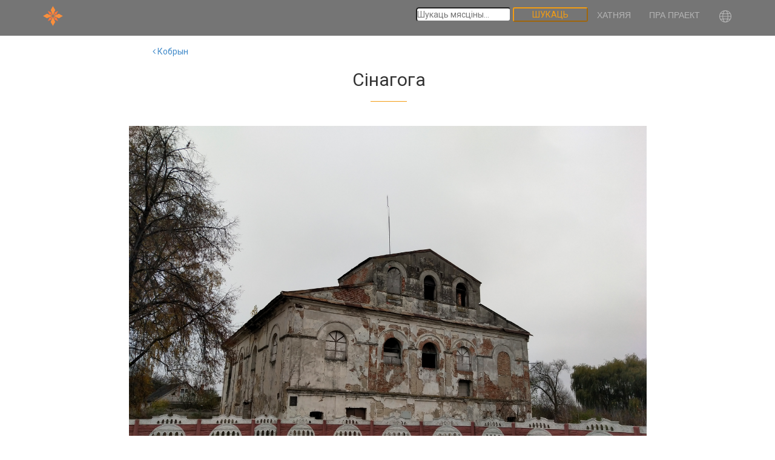

--- FILE ---
content_type: text/html; charset=utf-8
request_url: https://krokapp.com/be/view/544/
body_size: 7838
content:








<!DOCTYPE html>
<html lang="be" id="HOME">
<head>
    <meta charset="utf-8">
    <meta http-equiv="X-UA-Compatible" content="IE=edge">
    <meta name="viewport" content="width=device-width, initial-scale=1">
    <title>KROKAPP — ПЕРСАНАЛЬНЫ АЎДЫЯГІД ПА БЕЛАРУСІ</title>
    <!-- Google Font -->
    <link href="https://fonts.googleapis.com/css?family=Roboto:300,400,500" rel="stylesheet">
    <link href='https://fonts.googleapis.com/css?family=Source+Sans+Pro:300,400,600,700,900,300italic,400italic'
          rel='stylesheet' type='text/css'>
    <!-- Bootstrap -->
    <link href="/static/css/bootstrap.min.css" rel="stylesheet">
    <!-- Owl Carousel Assets -->
    <link href="/static/css/owl.carousel.css" rel="stylesheet">
    <link href="/static/css/owl.theme.css" rel="stylesheet">
    <!-- Pixeden Icon Font -->
    <link rel="stylesheet" href="/static/css/Pe-icon-7-stroke.css">
    <!-- Font Awesome -->
    <link href="/static/css/font-awesome.min.css" rel="stylesheet">
    <!-- Favicon -->
    <link rel="shortcut icon" type="image/png" href="/static/images/favicon.png"/>
    <!-- Style -->
    <link href="/static/css/style.css?v=1.1" rel="stylesheet">
    <link href="/static/css/animate.css" rel="stylesheet">
    <link href="/static/css/map-style.css" rel="stylesheet">

    <!-- Responsive CSS -->
    <link href="/static/css/responsive.css" rel="stylesheet">
    <link rel="stylesheet" href="https://unpkg.com/swiper/swiper-bundle.min.css"/>
    <style type="text/css">
        .col-centered {
            float: none;
            margin: 0 auto;
        }
    </style>
    <!-- HTML5 Shim and Respond.js IE8 support of HTML5 elements and media queries -->
    <!-- WARNING: Respond.js doesn't work if you view the page via file:// -->
    <!--[if lt IE 9]>
    <script src="https://oss.maxcdn.com/libs/html5shiv/3.7.0/html5shiv.js"></script>
    <script src="https://oss.maxcdn.com/libs/respond.js/1.4.2/respond.min.js"></script>
    <![endif]-->
    <link rel="stylesheet" href="https://fonts.googleapis.com/icon?family=Material+Icons">
    <link href="/static/css/style.css?v=1.1" rel="stylesheet">

</head>
<!-- Google tag (gtag.js) -->
<script async src="https://www.googletagmanager.com/gtag/js?id=G-DEXEPCCXGN"></script>
<script>
  window.dataLayer = window.dataLayer || [];
  function gtag(){dataLayer.push(arguments);}
  gtag('js', new Date());

  gtag('config', 'G-DEXEPCCXGN');
</script>




<nav class="navbar navbar-default navbar-fixed-top">
    <div class="container">
        <!-- Brand and toggle get grouped for better mobile display -->
        <div class="navbar-header">
            <button type="button" class="navbar-toggle collapsed" data-toggle="collapse"
                    data-target="#bs-example-navbar-collapse-1">
                <span class="sr-only">Toggle navigation</span>
                <span class="icon-bar"></span>
                <span class="icon-bar"></span>
                <span class="icon-bar"></span>
            </button>
            <a class="navbar-brand" href="/">
                <img src="/static/images/logo.png" alt="Logo">
            </a>
        </div>
        <!-- Collect the nav links, forms, and other content for toggling -->
    <div class="collapse navbar-collapse" id="bs-example-navbar-collapse-1">
        <ul class="nav navbar-nav navbar-right">
            <!-- NAV -->
                <li>
                    <form method="get" class="search-jobs-form" action="/be/search">

                        <input type="search" class="search-form" placeholder="Шукаць мясціны..." name="search_query" required/>
                        <button type="submit" class="search-button">Шукаць
                        </button>
                    </form>
                </li>
                <li><a href="/be/#HOME">Хатняя</a></li>
                <li class="dropdown">
                    <a href="/be/about/" class="dropdown-toggle">
                        Пра праект</a>
                    
                </li>
                <li class="dropdown">
                    <a href="#" class="dropdown-toggle" data-toggle="dropdown" role="button" aria-haspopup="true" aria-expanded="false">
                        <svg width="24" height="24" viewBox="0 0 24 24" fill="#b5b5b5" xmlns="http://www.w3.org/2000/svg">
                            <path d="M20.529 17.2206C21.493 15.6501 22.0021 13.8429 21.9996 12.0002C22.0021 10.1574 21.493 8.3499 20.529 6.77939L20.5236 6.77062C19.6293 5.31294 18.3761 4.10896 16.8838 3.27374C15.3915 2.43851 13.7099 1.99994 11.9997 1.99994C10.2896 1.99994 8.60799 2.43851 7.11566 3.27374C5.62334 4.10896 4.37014 5.31294 3.47582 6.77062L3.47043 6.77939C2.50885 8.35095 2 10.1576 2 12C2 13.8424 2.50885 15.649 3.47043 17.2206L3.47605 17.2296C4.3704 18.6872 5.6236 19.8911 7.11592 20.7263C8.60823 21.5614 10.2898 22 11.9999 21.9999C13.71 21.9999 15.3916 21.5613 16.8839 20.7261C18.3762 19.8909 19.6293 18.687 20.5236 17.2293L20.529 17.2206ZM13.2779 20.2859C13.0873 20.4698 12.868 20.6213 12.6285 20.7344C12.432 20.8278 12.2172 20.8762 11.9996 20.8762C11.7821 20.8762 11.5672 20.8278 11.3708 20.7344C10.9152 20.5017 10.5251 20.1586 10.2364 19.7363C9.6467 18.884 9.20971 17.9358 8.94495 16.9338C9.96216 16.8712 10.9804 16.8393 11.9997 16.8381C13.0186 16.8381 14.0369 16.87 15.0547 16.9338C14.9082 17.449 14.7251 17.953 14.5069 18.4421C14.2196 19.13 13.8023 19.756 13.2779 20.2859ZM3.14302 12.5618H7.17644C7.20272 13.6872 7.32473 14.8084 7.54115 15.9132C6.43855 16.0102 5.33879 16.1436 4.24188 16.3132C3.59947 15.1607 3.22395 13.8787 3.14302 12.5618ZM4.24188 7.68701C5.33834 7.8569 6.43847 7.99023 7.54227 8.08701C7.32548 9.19165 7.20324 10.3128 7.17689 11.4382H3.14302C3.22399 10.1213 3.5995 8.83942 4.24188 7.68701ZM10.7215 3.71404C10.9121 3.53013 11.1315 3.37862 11.371 3.26551C11.5675 3.17215 11.7823 3.12371 11.9998 3.12371C12.2174 3.12371 12.4322 3.17215 12.6287 3.26551C13.0843 3.49821 13.4743 3.8414 13.7631 4.2637C14.3528 5.11591 14.7898 6.06418 15.0545 7.06612C14.0373 7.12874 13.019 7.16065 11.9997 7.16185C10.9809 7.16185 9.96253 7.12994 8.94472 7.06612C9.0913 6.55099 9.27438 6.04695 9.49258 5.55783C9.7799 4.86995 10.1972 4.24392 10.7215 3.71404ZM20.8564 11.4382H16.823C16.7967 10.3127 16.6747 9.19155 16.4583 8.08678C17.5609 7.9897 18.6607 7.85637 19.7576 7.68679C20.4 8.83926 20.7755 10.1212 20.8564 11.4382ZM8.67124 15.8258C8.45154 14.7508 8.32746 13.6586 8.30046 12.5618H15.6992C15.6725 13.6586 15.5486 14.751 15.3291 15.826C14.2205 15.7532 13.1107 15.716 11.9997 15.7145C10.8896 15.7145 9.78014 15.7516 8.67124 15.8258ZM15.3282 8.17419C15.5479 9.24911 15.672 10.3414 15.699 11.4382H8.30046C8.32721 10.3413 8.45106 9.24898 8.67057 8.17397C9.77917 8.24678 10.889 8.28393 12 8.28543C13.11 8.28543 14.2195 8.24828 15.3284 8.17397L15.3282 8.17419ZM16.8226 12.5618H20.8564C20.7755 13.8786 20.4 15.1605 19.7576 16.3129C18.661 16.1431 17.5608 16.0097 16.4572 15.9129C16.674 14.8083 16.7962 13.6872 16.8226 12.5618ZM19.0839 6.65287C18.1251 6.79115 17.1635 6.90066 16.1992 6.9814C16.0259 6.33603 15.8024 5.7052 15.5307 5.09469C15.2826 4.53292 14.9704 4.00169 14.6004 3.51157C16.3886 4.06003 17.9578 5.15945 19.0839 6.65287ZM5.72343 5.72345C6.74924 4.69666 8.01126 3.93717 9.39887 3.51157C9.37775 3.53899 9.35618 3.56506 9.3355 3.5927C8.62225 4.6194 8.10271 5.76785 7.80249 6.9814C6.83802 6.89976 5.87578 6.79025 4.9158 6.65287C5.16335 6.32489 5.4332 6.01435 5.72343 5.72345ZM4.9158 17.3471C5.87444 17.2088 6.83599 17.0993 7.80047 17.0185C7.97377 17.6639 8.1973 18.2947 8.469 18.9053C8.71711 19.467 9.02929 19.9983 9.39932 20.4884C7.61112 19.9399 6.04193 18.8405 4.9158 17.3471ZM18.2765 18.2765C17.2507 19.3033 15.9886 20.0628 14.601 20.4884C14.6222 20.461 14.6437 20.4349 14.6644 20.4073C15.3777 19.3805 15.8972 18.2321 16.1974 17.0185C17.1619 17.1002 18.1241 17.2097 19.0841 17.3471C18.8366 17.6751 18.5667 17.9856 18.2765 18.2765Z">
                            </path>
                        </svg>
                    </a>
                    <ul class="dropdown-menu">
                        
                            <li><a onClick="$('#submit_be_form').submit();">Беларуская</a></li>
                        
                            <li><a onClick="$('#submit_en_form').submit();">English</a></li>
                        
                            <li><a onClick="$('#submit_ru_form').submit();">Русский</a></li>
                        
                    </ul>
                </li>
        </ul>
    </div>

    
        <form id="submit_be_form" action="/i18n/setlang/" method="post">
            <input type="hidden" name="csrfmiddlewaretoken" value="AtxdwVJrI3UbYXTxzQLSKJ3xOZKqCTRAWdi4tBMygHawRVcmvwkSFn1V3lVS1pUa">
            <input name="next" type="hidden" value="/be/view/544/"/>
            <input name="language" type="hidden" value="be"/>
            <input id="submit_be" type="hidden" value="Беларуская"/>
        </form>
    
        <form id="submit_en_form" action="/i18n/setlang/" method="post">
            <input type="hidden" name="csrfmiddlewaretoken" value="AtxdwVJrI3UbYXTxzQLSKJ3xOZKqCTRAWdi4tBMygHawRVcmvwkSFn1V3lVS1pUa">
            <input name="next" type="hidden" value="/be/view/544/"/>
            <input name="language" type="hidden" value="en"/>
            <input id="submit_en" type="hidden" value="English"/>
        </form>
    
        <form id="submit_ru_form" action="/i18n/setlang/" method="post">
            <input type="hidden" name="csrfmiddlewaretoken" value="AtxdwVJrI3UbYXTxzQLSKJ3xOZKqCTRAWdi4tBMygHawRVcmvwkSFn1V3lVS1pUa">
            <input name="next" type="hidden" value="/be/view/544/"/>
            <input name="language" type="hidden" value="ru"/>
            <input id="submit_ru" type="hidden" value="Русский"/>
        </form>
    

    <style>
                .search-form {
                    border-radius: 5px;

                }

                .search-button {

                    position: center;
                    background: transparent;
                    border-color: #f39c12;
                    color: #f39c12;
                    margin-top: 12px;
                    margin-bottom: 10px;
                    padding-left: 30px;
                    padding-right: 30px;
                    font-size: 14px;
                    text-transform: uppercase;
                    border-radius: 3px;
                    -webkit-transition: all 1s;
                    -moz-transition: all 1s;
                    -o-transition: all 1s;
                    transition: all 1s;
                }
            </style>
    <!-- /.navbar-collapse -->
    </div>
    <!-- /.container- -->
</nav>

<body>



    <section class="page" id="ABOUT">
        <div class="row">
            <div class="col-md-10 col-md-offset-1" style="margin-top:50px;">
                <!-- ABOUT US SECTION TITLE-->
                <div class="section_title">
                    <div class="point-description"><a href="/be/view_place/83/"><i
                            class="fa fa-angle-left"></i> Кобрын</a></div>
                    <h2 style="text-transform:none;">
                        Сінагога</h2>
                </div>
            </div>
            <div class="container">
                <div class="view-point">

                    <img src="https://krokapp.by/media/pi/251cac80-b706-4c29-b399-a47d177eb57d.jpg"/>
                    <hr>
                    <div class="point-description">
                        
                        <div style="display: none;">
                            <p>Mac OS X,
                                krokapp.comhttps://krokapp.by/media/</p>
                        </div>

                        <strong><p>Кобрынская сінагога &mdash; гістарычны будынак другой паловы XIX стагоддзя, помнік архітэктуры.</p></strong>
                        
                            <p>Кобрынская сінагога з&#39;яўляецца помнікам эклектычнай архітэктуры з элементамі класіцызму. Будаўніцтва сінагогі датуецца другой паловай ХІХ стагоддзя. Яна ўнікальная сваімі памерамі, з&#39;яўляецца адной з самых вялікіх у Беларусі.</p>

<p>Базілікальны бязвежавы храм. Мае сіметрычную аб&#39;ёмна-прасторавую кампазіцыю. Цэнтральная трохпавярховая частка галоўнага фасада вылучана 4 плоскімі лапаткамі. Такія ж лапаткі фланкіруюць будынак па кутах. Другі і трэці паверхі прарэзаны невысокімі паўцыркульнымі аконнымі праёмамі, першы паверх &mdash; лучковымі. Элементамі дэкору з&#39;яўляюцца падаконныя плоскія нішы, фігурная рустыка лапатак на першым паверсе, аркатурныя паясы.</p>

<p>Да 1941 года насельніцтва Кобрына было пераважна яўрэйскім. У&nbsp;гады вайны сінагога стала свайго роду цэнтрам гета, у якое фашысты сагналі яўрэйскае насельніцтва з усёй акругі. Пры ліквідацыі гета&nbsp;менавіта тут, ля сцен сінагогі, быў зроблены апошні расстрэл. Пасля&nbsp; вайны сінагога ўжо не была дзеючай. Падчас антырэлігійнай барацьбы ўлады закрылі сінагогу. Уся каштоўная маёмасць была вывезена, а будынак выкарыстоўваўся ў вытворчых мэтах. У 80-х гадах тут размяшчаўся цэх па вытворчасці піва, а затым безалкагольных напояў Кобрынскага кансервавага завода. З канца 80-х будынак быў цалкам безгаспадарным&nbsp;і паступова прыходзіў&nbsp;у&nbsp;запусценне. У 2001 годзе будынак быў перададзены яўрэйскай грамадскасці для стварэння яўрэйскага культурнага цэнтра. На жаль, культурны і рэлігійны цэнтр яўрэйскага народа цяпер знаходзіцца ў закінутым выглядзе.</p>
                        
                        <p> Дата публікацыі: 28.09.2023. </p>
                        <hr>
                        <p><strong>Для зручнай навігацыі па славутасцях выкарыстайце БЯСПЛАТНУЮ мабільную праграму</strong></p>
                    </div>
                    <a class="btn btn-primary btn-action"
                       href="https://play.google.com/store/apps/details?id=com.ssrlab.audioguide.krokapp"
                       role="button">Спампаваць <i class="fa fa-android"></i></a>
                    <a class="btn btn-primary btn-action"
                       href="https://apps.apple.com/us/app/krokapp/id1498624840">Спампаваць
                        <i class="fa fa-apple"></i></a>
                </div>
            </div>
        </div>
    </section>
    <div id="view_point_map"></div>

    <script async defer
            src="https://maps.googleapis.com/maps/api/js?key=AIzaSyDANw0_kS6ZoRXfYFuYt75gMusGcDqDvoI&callback=initMap&language=be"></script>

    <script>
        function initMap() {
            var map = new google.maps.Map(document.getElementById('view_point_map'), {
                zoom: 13,
                center: {lat: 52.2118086, lng: 24.3624808},
                scrollwheel: false,
                mapTypeId: 'roadmap',
            });

            map.setOptions({
                styles: [{
                    featureType: "poi",
                    elementType: "all",
                    stylers: [{
                        visibility: "off"
                    }]
                }, {
                    featureType: "transit",
                    elementType: "all",
                    stylers: [{
                        visibility: "off"
                    }]
                }]
            });

            google.maps.event.addListener(map, 'click', function (event) {
                this.setOptions({scrollwheel: true});
            });

            google.maps.event.addListener(map, 'mouseout', function (event) {
                this.setOptions({scrollwheel: false});
            });

            infowindow = new google.maps.InfoWindow({
                content: 'loading',
                maxWidth: 550
            });

            var markers = [{
                html: '<div id="iw-container" style="text-align:center">' +
                    
                    '<div class="iw-content">' +
                    '<div class="iw-subTitle"><a href="/be/view/544/">Кобрын. Сінагога</a></div>' +
                    '<img src="https://krokapp.by/media/pi/251cac80-b706-4c29-b399-a47d177eb57d.jpg" alt="Кобрын. Сінагога" >' +
                    '<p></p>' +
                    '</div>' +
                    '</div>', lat: 52.2118086, lng: 24.3624808
            }];

            var mapmarkers = [];
            for (i = 0; i < markers.length; i++) {
                var marker = new google.maps.Marker({
                    position: new google.maps.LatLng(markers[i].lat, markers[i].lng),
                    map: map,
                    html: markers[i].html
                });
                mapmarkers.push(marker);
            }

            for (i = 0; i < mapmarkers.length; i++) {
                var marker = mapmarkers[i];
                google.maps.event.addListener(marker, 'click', function () {
                    infowindow.setContent(this.html);
                    infowindow.open(map, this);
                });
            }
        }
    </script>



<section class="copyright">
    <div class="container">
        <div class="row">
            <div class="text-center">
                <div class="social_icons">
                    <img src="/static/images/footer-logo.png" class="footer-logo" alt="KrokApp">
                    <div class="footer">
                        <h2>Персанальны аўдыягід</h2>
                        <p>Прапанаваць кропку, <br> прапанаваць абмеркаванне ці паведаміць пра памылку:</p>
                        <p><a href="mailto:krokapp.ssrlab@gmail.com">krokapp.ssrlab@gmail.com</a></p>
                    </div>
                    <ul>
                        <li><a href="https://vk.com/krokapp"><i class="fa fa-vk"></i></a>
                        </li>
                        <li><a href="https://www.youtube.com/watch?v=CXObmTMyKUQ"><i class="fa fa-youtube-play"></i></a>
                        </li>
                    </ul>
                    <div class="scroll_top">
                        <a href="#HOME"><i class="fa fa-angle-up"></i></a>
                    </div>
                    <div class="footer">
                        <!-- COPYRIGHT TEXT -->
                        <p>&copy; 2017–2026. All Rights Reserved.</p>
                    </div>

                </div>
            </div>
        </div>
    </div>
</section>
<script src="/static/js/jquery.min.js"></script>
    <script src="https://unpkg.com/swiper/swiper-bundle.min.js"></script>
    <script src="/static/js/bootstrap.min.js"></script>
    <script src="/static/js/owl.carousel.js"></script>
    <script src="/static/js/jquery.fitvids.js"></script>
    <script src="/static/js/smoothscroll.js"></script>
    <script src="/static/js/jquery.parallax-1.1.3.js"></script>
    <script src="/static/js/jquery.ajaxchimp.min.js"></script>
    <script src="/static/js/jquery.ajaxchimp.langs.js"></script>
    <script src="/static/js/wow.min.js"></script>
    <script src="/static/js/waypoints.min.js"></script>
    <script src="/static/js/jquery.counterup.min.js"></script>
    <script src="/static/js/script.js"></script>
    <script src="/static/js/material.min.js"></script>
    <script src="https://developers.google.com/maps/documentation/javascript/examples/markerclusterer/markerclusterer.js"></script>
    <script src="/static/js/swiper.js"></script>
</body>
</html>


--- FILE ---
content_type: text/css
request_url: https://krokapp.com/static/css/style.css?v=1.1
body_size: 34448
content:
/*
Theme Name: Bent
Author: Allie
Version: 1.0
URL: http://designscrazed.org/
*/

/* Table of Content
==================================================
  1. COMMON STYLES
  2. SECTION HOME 
  3. SECTION ABOUT
  4. SECTION VIDEO
  5. SECTION TESTIMONIAL
  6. SECTION FEATURES 
  7. SECTION CALL TO ACTION
  8. SECTION APPS SCREEN 
  9. SECTION FUN FACTS 
  10. SECTION DOWNLOAD 
  11. SECTION CONTACT 
  12. SECTION SUBSCRIBE
  13. SECTION FOOTER 

*/

@media (min-width: 768px) {
    .map_section {
        height: 550px;
    }

    #map {
        height: 550px;
    }
}

@media (max-width: 768px) {
    .map_section {
        height: 450px;
    }

    #map {
        height: 450px;
    }
}

@media (max-width: 768px) {
    .view-point {
        margin-bottom: 10px;
        text-align: center;
    }

    .view-point p {
        padding: 20px 15px;
        font-size: 18px;
        width: 100%;
    }

    .view-point_audio {
        padding-bottom: 70px;
        width: 70%;
    }

    #view_point_map {
        height: 300px;
    }

    .view_point_map {
        height: 300px;
    }

    .view-point-list {
        list-style-type: none;
    }

    .view-point-list li {
        text-align: center;
    }

    .view-point-list li a {
        list-style-type: none;
        font-size: 18px;
    }

    .view-point img {
        width: 100%;
    }
}

@media (min-width: 768px) {
    .point-description {
        text-align: justify;
        width: 75%;
        margin: 0 auto;
    }

    .point-description p {
        padding-bottom: 20px;
        font-size: 20px;
        margin: 0 auto;
    }

    .point-description p:first-child {
        padding-top: 20px;
    }

    .point-description .btn {
        margin: 0 auto;
    }

    .view-point {
        margin-bottom: 20px;
        text-align: center;
    }

    /*.view-point p {*/
    /*padding: 20px 0;*/
    /*font-size: 22px;*/
    /*width: 75%;*/
    /*margin: 0 auto;*/
    /*text-align: center;*/
    /*}*/
    .view-point_audio {
        padding-bottom: 70px;
        width: 70%;
    }

    #view_point_map {
        height: 500px;
        width: 100%;
    }

    .view_point_map {
        height: 500px;
    }

    .view-point-list {
        list-style-type: none;

    }

    .view-point-list li a {
        list-style-type: none;
        font-size: 20px;
    }

    .view-point-list li {
        text-align: center;
    }

    .view-point img {
        width: 75%;
    }
}

* {
    margin: 0;
    padding: 0;
}

#text-in-swiper {
    padding-right: 10px;
    padding-left: 10px;
}

body {
    font-family: 'Roboto', sans-serif;
    overflow-y: scroll;
    overflow-x: hidden;
}

p {
    font-family: 'Roboto', sans-serif;
    font-size: 14px;
}

/*---------------------------------------
   COMMON STYLES             
-----------------------------------------*/

.last_updated_caption {
    padding-bottom: 50px;
}

@media (max-width: 768px) {
    .section_title {
        padding-top: 20px;
        padding-bottom: 40px;
        margin: 10px;
    }
}

@media (min-width: 768px) {
    .section_title {
        padding-top: 25px;
        padding-bottom: 50px;
    }
}

.section_title h2 {
    text-transform: uppercase;
    text-align: center;
    position: relative;
    color: #333;
    font-size: 30px;
    font-weight: 400;
}

@media (max-width: 768px) {
    .section_title_points h2 {
        text-transform: uppercase;
        text-align: center;
        position: relative;
        color: #333;
        font-size: 20px;
        font-weight: 400;
    }

    .section_title_points_scroll img {
        width: 70px;
        margin: 15px 10px 15px 0px;
    }

    .section_title_points_scroll {
        overflow: auto;
        height: 450px;
        padding: 0 20px;
        padding-bottom: 20px;
        text-align: left;
    }

    ::-webkit-scrollbar {
        display: none;
    }
}

@media (min-width: 768px) {
    .section_title_points h2 {
        text-transform: uppercase;
        text-align: center;
        position: relative;
        color: #333;
        font-size: 25px;
        font-weight: 400;
        margin-bottom: 25px;
    }

    .section_title_points_scroll img {
        width: 90px;
        margin: 15px 0px 15px 0px;
    }

    .section_title_points_scroll {
        overflow: auto;
        height: 450px;
    }
}

.section_title h2:after {
    content: "";
    position: absolute;
    bottom: -20px;
    width: 60px;
    height: 1px;
    background-color: #f39c12;
    left: 50%;
    margin-left: -30px;
}

.section_title p {
    text-align: center;
    margin-top: 45px;
    color: #333;
    font-size: 18px;
    line-height: 28px;
    font-weight: 300;
}

.section_title_last_updated {
    /*padding-top: 50px;*/
    padding-bottom: 50px;
}

.section_title_last_updated h2 {
    text-transform: uppercase;
    text-align: center;
    position: relative;
    color: #fff;
    font-size: 30px;
    font-weight: 400;
}

.section_title_last_updated h2:after {
    content: "";
    position: absolute;
    bottom: -20px;
    width: 60px;
    height: 1px;
    background-color: #f39c12;
    left: 50%;
    margin-left: -30px;
}

.parallax {
    background-attachment: fixed !important;
    background-position: center center;
    background-repeat: no-repeat;
    background-size: cover;
}

/*---------------------------------------
   SECTION HOME              
-----------------------------------------*/
/*menu*/

.header h2 {
    height: 0px;
    margin: 0px;
}

.navbar {
    margin-top: -100px
}

.navbar-brand {
    padding: 9px 15px;
}

@media (min-width: 768px) {
    .navbar-default {
        background-color: transparent;
    }

    .navbar-default .navbar-nav > li > a {
        color: #B5B5B5;
        font-family: 'Raleway', sans-serif;
    }

    .navbar-default .navbar-nav > li > a:hover {
        color: #f39c12;
    }

    .navbar-default .navbar-nav > li > a:focus {
        color: #B5B5B5;
    }

    .navbar-default {
        -webkit-transition: all 1s;
        -moz-transition: all 1s;
        -o-transition: all 1s;
        transition: all 1s;
        z-index: 110;
    }

    .navbar-default .navbar-nav > li > a {
        -webkit-transition: all 1s;
        -moz-transition: all 1s;
        -o-transition: all 1s;
        transition: all 1s;
        text-transform: uppercase;
    }

    .navbar-nav > li > a {
        padding-top: 45px;
    }
}


.navbar-default .navbar-nav > .active > a,
.navbar-default .navbar-nav > .active > a:hover,
.navbar-default .navbar-nav > .active > a:focus {
    background: transparent;
    color: #f39c12;
}

.header {
    background: url(../images/home.jpg);
    background-size: cover;
    background-repeat: no-repeat;
}

.header .section_overlay {
    background-color: rgba(33, 33, 33, .45);
}

@media (max-width: 768px) {

    .logo {
        padding-bottom: 0px;
    }
}

@media (min-width: 768px) {

    .logo {
        padding-bottom: 50px;
    }
}

.home_text {
    text-align: left;
}

.home-iphone {
    text-align: right;
}

.home-iphone img {
    width: 100%;
}

@media (max-width: 768px) {
    .home-iphone {
        display: none;
    }

    .home_text {
        text-align: center;
    }

    .home_text h1 {
        color: #fff;
        text-transform: uppercase;
        font-size: 25px;
        font-weight: 400;
        line-height: 35px;
    }

    .download-btn {
        margin-bottom: 50px;
    }
}

@media (min-width: 768px) {
    .home_text h1 {
        color: #fff;
        text-transform: uppercase;
        font-size: 35px;
        font-weight: 300;
        line-height: 45px;
        padding-top: 30px

    }

    .download-btn {
        margin-top: 90px;
        margin-bottom: 50px;
    }
}

.home_text p {
    color: #fff;
    font-size: 17px;
    line-height: 28px;
    margin-top: 0px;
    font-weight: 300;
}

.home-btn,
.home-btn:focus,
.home-btn:active,
.home-btn:visited {
    background: transparent;
    border-color: #f39c12;
    color: #f39c12;
    padding-top: 10px;
    padding-bottom: 10px;
    padding-left: 30px;
    padding-right: 30px;
    font-size: 23px;
    text-transform: uppercase;
    border-radius: 3px;
    -webkit-transition: all 1s;
    -moz-transition: all 1s;
    -o-transition: all 1s;
    transition: all 1s;
}

.home-btn:hover {
    background-color: #f39c12;
    color: #fff;
}

.btn,
.btn:focus,
.btn:active,
.btn:visited {
    background: transparent none repeat scroll 0 0;
    border-color: #f39c12;
    border-radius: 3px;
    color: #f39c12;
    font-size: 18px;
    margin: 10px 0;
    margin-right: 10px;
    padding: 10px 30px;
    text-transform: uppercase;
    transition: all 1s ease 0s;
}

.btn:hover {
    background-color: #f39c12;
    color: #fff;
}

.tuor,
.tuor:focus,
tuor:active,
tuor:visited {
    color: #A9ADB0;
    margin-left: 20px;
    text-transform: uppercase;
    font-size: 19px;
    font-weight: 500;
    background: transparent;
    -webkit-transition: all 1s;
    -moz-transition: all 1s;
    -o-transition: all 1s;
    transition: all 1s;
}

.tuor:hover {
    color: #fff;
}

.tuor i {
    font-size: 20px;
    padding-left: 5px;
    color: #f39c12;
}

/*---------------------------------------
   SECTION ABOUT              
-----------------------------------------*/

.about {
    background: #F1F1F1;
}

.inner_about_area {
    padding-bottom: 50px;
}

.inner_about_title {
    padding-bottom: 50px;
}

.inner_about_title h2 {
    text-transform: uppercase;
    font-weight: 600;
    font-size: 30px;
    line-height: 37px;
    position: relative;
}

.inner_about_title h2:after {
    content: "";
    position: absolute;
    bottom: -12px;
    left: 0;
    width: 70px;
    background: #f39c12;
    height: 1px;
}

.inner_about_title p {
    font-size: 19px;
    line-height: 24px;
    margin-top: 40px;
}

.single_about_area {
    position: relative;
    padding-bottom: 4px;
    padding-left: 80px;
}

.single_about {
    width: 50%;
}

.single_about_area div {
    position: absolute;
    top: 0px;
    left: 0px;

}

.single_about_area div img {
    width: 65px;
}

.single_about_area div i {
    font-size: 55px;
    color: #BABABA;
    -webkit-transition: all 1s;
    -moz-transition: all 1s;
    -o-transition: all 1s;
    transition: all 1s;
}

.single_about_area h3 {
    color: #343434;
    text-transform: uppercase;
    font-size: 20px;
    font-weight: 600;
}

.single_about_area p {
    color: #727272;
    font-size: 15px;
}

.single_about_area:hover div i {
    color: #f39c12;
}


@media (min-width: 991px) and (max-width: 1200px) {
    .about_phone img {
        margin-top: 184px;
        width: 80%;
        margin-right: 20%
    }
}

/*---------------------------------------
   SECTION VIDEO              
-----------------------------------------*/

@media (max-width: 768px) {
    .video_area {
        background: #e4e4e4;
        padding-bottom: 50px;
        padding-top: 50px;
    }

    .video_title {
        padding-bottom: 15px;
    }
}

@media (min-width: 768px) {
    .video_area {
        background: #e4e4e4;
        padding-bottom: 140px;
        padding-top: 120px;
    }

    .video_title {
        padding-bottom: 30px;
    }
}

.video_title h2 {
    text-transform: uppercase;
    font-weight: 600;
    font-size: 30px;
    line-height: 37px;
    position: relative;
    margin-top: 0px;
}

.video_title h2:after {
    content: "";
    position: absolute;
    bottom: -12px;
    left: 0;
    width: 70px;
    background: #f39c12;
    height: 1px;
}

.video_title p {
    font-size: 18px;
    line-height: 28px;
    margin-top: 40px;
    color: #333;
    font-weight: 300;
}

.btn-video,
.btn-video:active,
.btn-video:focus,
.btn-video:visited {
    background: transparent;
    border: 1px solid #929292;
    color: #686868;
    border-radius: 3px;
    padding: 12px 35px;
    text-transform: uppercase;
    -webkit-transition: all 1s;
    -moz-transition: all 1s;
    -o-transition: all 1s;
    transition: all 1s;
}

.btn-video:hover {
    background: #f39c12;
    color: #fff;
    border: 1px solid #f39c12;
}


.video iframe {
    width: 100%;
    border: 1px solid #999999;
    padding: 5px;
}

/*---------------------------------------
   SECTION TESTIMONIAL              
-----------------------------------------*/

#owl-demo .item {
    margin-left: 90px;
    margin-right: 90px;
    margin-bottom: 50px;
}

#owl-demo .item img {
    display: block;
    width: 100%;
    height: auto;
}

#owl-demo-team .item {
    margin-left: 90px;
    margin-right: 90px;
    margin-bottom: 50px;
}

#owl-demo-team .item img {
    display: block;
    width: 100%;
    height: auto;
}

.testimonial {
    background: url(../images/testimonial.jpg);
    background-size: cover;
    background-repeat: no-repeat;
}

.carousel-indicators {
    bottom: -8px;
}

div.carousel-inner .item img {
    border: 2px solid #f39c12;
    border-radius: 50%;
    padding: 3px;
}

@media (max-width: 768px) {
    .testimonial_caption {
        padding-bottom: 40px;
    }

    .testimonial .section_overlay {
        background: rgba(0, 0, 0, .6);
        padding-top: 40px;
        padding-bottom: 40px;
    }

    .testimonial_caption p {
        color: #D8D8D8;
        font-size: 18px;
        line-height: 27px;
        padding: 10px 0;
    }

    .testimonial_caption h2 {
        color: #f39c12;
        text-transform: uppercase;
        font-weight: 400;
        font-size: 19px;
        margin-top: 25px;
        width: 99%;
        height: 50px;
    }
}

@media (min-width: 768px) {
    .testimonial_caption {
        padding-bottom: 70px;
    }

    .testimonial_caption p {
        color: #D8D8D8;
        font-size: 18px;
        line-height: 27px;
        padding-top: 50px;
    }

    .testimonial .section_overlay {
        background: rgba(0, 0, 0, .6);
        padding-top: 70px;
        padding-bottom: 70px;
    }

    .testimonial_caption h2 {
        color: #f39c12;
        text-transform: uppercase;
        font-weight: 400;
        font-size: 19px;
        margin-top: 25px;
        width: 99%;
        height: 50px;
    }
}

.testimonial_caption h4 {
    color: #f39c12
}

.testimonial_caption h4 span {
    color: #D8D8D8;
    font-style: italic;
    font-weight: 300;
}

.testimonial ol.carousel-indicators li {
    width: 12px;
    height: 12px;
    border: 1px solid #f39c12;
    margin: 1PX
}

.testimonial ol.carousel-indicators li.active {
    width: 12px;
    height: 12px;
    border: 0px solid #f39c12;
    background: #f39c12;
}

/*---------------------------------------
   SECTION FEATURES              
-----------------------------------------*/

.features {
    background-color: #f1f1f1
}

@media (max-width: 768px) {
    .feature_inner {
        padding-top: 0px;
    }

    .feature_iphone img {
        width: 60%;
        margin: 0 20%;
    }

}

@media (min-width: 768px) {
    .feature_inner {
        padding-top: 30px;
        padding-bottom: 70px;
    }

    .feature_iphone img {
        width: 75%;
        margin: 0 45px;
    }

}

.right_single_feature div {
    position: absolute;
    font-size: 40px;
    color: #f39c12;
    left: 0;
    width: 90px;
    height: 90px;
    text-align: center;
    top: -8px;
}

.right_single_feature h3 {
    text-transform: uppercase;
    font-size: 25px;
    font-weight: 700;
    margin-bottom: 21px;
    color: #333333;
}

.right_single_feature h3 span {
    color: #f39c12;
}

.right_single_feature p {
    color: #333;
    font-size: 16px;
    font-weight: 300;
    line-height: 25px;
}

/*left feature*/

@media (max-width: 768px) {
    .left_single_feature {
        position: relative;
        margin-bottom: 40px;
        text-align: center;
        margin-top: 40px;
    }

    .right_single_feature {
        position: relative;
        margin-bottom: 40px;
        text-align: center;
        margin-top: 40px;
    }
}

@media (min-width: 768px) {
    .left_single_feature {
        position: relative;
        margin-bottom: 65px;
        text-align: right;
        margin-top: 35px;
    }

    .right_single_feature {
        position: relative;
        margin-bottom: 65px;
        text-align: left;
        margin-top: 35px;
    }
}

.left_single_feature div {
    position: absolute;
    font-size: 40px;
    color: #f39c12;
    right: 0;
    width: 90px;
    height: 90px;
    text-align: center;
    top: -8px;
}

.left_single_feature h3 {
    text-transform: uppercase;
    font-size: 25px;
    font-weight: 700;
    margin-bottom: 21px;
    color: #333333;
}

.left_single_feature h3 span {
    color: #f39c12;
}

.left_single_feature p {
    color: #333;
    font-size: 16px;
    font-weight: 300;
    line-height: 25px;
}

.right_no_padding {
    padding-left: 15px;
}

.left_no_padding {
    padding-right: 15px;
}

@media (min-width: 991px) and (max-width: 1200px) {
    .right_single_feature {
        margin-left: -20px;
    }

    .left_single_feature {
        margin-right: -40px;
    }

    .feature_iphone {
        margin-top: 35px;
    }

    .right_single_feature h3,
    .left_single_feature h3 {
        margin-top: 0px;
        margin-bottom: 15px;
    }
}

/*---------------------------------------
   SECTION CALL TO ACTION              
-----------------------------------------*/

@media (max-width: 768px) {

    .call_to_action {
        background-color: #1a1a1a;
        padding-top: 50px;
        padding-bottom: 50px;
    }

    .call_to_action p {
        color: #dfdfdf;
        font-size: 16px;
        font-weight: 300;
    }

}

@media (min-width: 768px) {

    .call_to_action {
        background-color: #1a1a1a;
        padding-top: 100px;
        padding-bottom: 100px;
    }

    .call_to_action p {
        color: #dfdfdf;
        font-size: 18px;
        font-weight: 300;
    }

}


.btn-action,
.btn-action:active,
.btn-action:focus,
.btn-action:visited {
    background: #f39c12;
    border: 1px solid #f39c12;
    color: #fff;
    border-radius: 3px;
    padding: 15px 35px;
    text-transform: uppercase;
    -webkit-transition: all 1s;
    -moz-transition: all 1s;
    -o-transition: all 1s;
    transition: all 1s;
}

.btn-action:hover {
    background: #FF6B80;
    border-color: #FF6B80;
}

/*---------------------------------------
   SECTION APPS SCREEN             
-----------------------------------------*/

.apps_screen {
    background: #f1f1f1;
    padding-bottom: 96px;
}

.screen_slider {
    padding-top: 50px;
}

.owl-theme .owl-controls .owl-page span {
    display: block;
    width: 12px;
    height: 12px;
    margin: 5px 7px;
    filter: Alpha(Opacity=50);
    opacity: 0.5;
    -webkit-border-radius: 20px;
    -moz-border-radius: 20px;
    border-radius: 20px;
    background: transparent;
    border: 1px solid #f39c12;
}

.owl-theme .owl-controls .owl-page.active span,
.owl-theme .owl-controls.clickable .owl-page:hover span {
    opacity: 1;
    background: #f39c12;
}

/*---------------------------------------
   SECTION FUN FACTS              
-----------------------------------------*/

.fun_facts {
    background: url(../images/home2.jpg) no-repeat center;
    background-size: cover;
}

@media (min-width: 768px) {
    .fun_facts .section_overlay {
        padding-top: 120px;
        padding-bottom: 120px;
        background: rgba(0, 0, 0, .4);
    }
}

@media (max-width: 768px) {
    .fun_facts .section_overlay {
        padding-top: 60px;
        padding-bottom: 60px;
        background: rgba(0, 0, 0, .4);
    }

}

.single_fun_facts {
    font-family: 'Source Sans Pro', sans-serif;
}

.single_fun_facts i {
    color: #f39c12;
    font-size: 60px;;
}

.single_fun_facts h2 {
    color: #D7DADB;
    font-weight: 700;
    text-transform: uppercase;
    font-size: 35px;
    margin-top: 15px;
    margin-bottom: 1px;
    font-family: 'Source Sans Pro', sans-serif;
}

.single_fun_facts h2 span {
    font-weight: 300;
    font-family: 'Source Sans Pro', sans-serif;
}

.single_fun_facts p {
    color: #D7DADB;
    font-size: 20px;
    margin-top: 0px;
    font-weight: 300;
    text-transform: uppercase;
    font-family: 'Source Sans Pro', sans-serif;
}

/*---------------------------------------
   SECTION DOWNLOAD              
-----------------------------------------*/

.download {
    background: #f1f1f1;
}

.download_screen {
    padding-top: 45px;
}

.download_screen img {
    width: 100%
}

.available_store {
    background: #1a1a1a;
    margin-top: -8px;
    position: relative;
}

.available_title {
    padding-top: 75px;
}

.available_title h2 {
    color: #fff;
    font-size: 30px;
}

.available_title p {
    color: #B5B5B5;
}

.single_store {
    text-align: center;
    border-left: 1px solid #0F1217;
    min-height: 230px;
    padding-bottom: 15px;
    position: relative;
    -webkit-transition: all 1s;
    -moz-transition: all 1s;
    -o-transition: all 1s;
    transition: all 1s;
}

.single_store i {
    color: #f39c12;
    text-align: center;
    opacity: 1;
    font-size: 40px;
    padding-top: 90px;
    -webkit-transition: all 1s;
    -moz-transition: all 1s;
    -o-transition: all 1s;
    transition: all 1s;
}

.store_inner {
    position: absolute;
    bottom: 93px;
    width: 100%;
    opacity: 0;
    -webkit-transition: all 1s;
    -moz-transition: all 1s;
    -o-transition: all 1s;
    transition: all 1s;
}

.store_inner h2 {
    text-align: center;
    font-weight: 300;
    color: #d7dadb;
    font-size: 16px;
}

.single_store:hover {
    background: #121212;
}

.single_store:hover i {
    opacity: 0;
}

.single_store:hover div.store_inner {
    opacity: 1;
}

.no_padding {
    padding-left: 0px;
    padding-right: 0px;
}

.last {
    border-right: 1px solid #0F1217;
}

/*---------------------------------------
   SECTION CONTACT              
-----------------------------------------*/

.contact {
    background: #f1f1f1;
    background-repeat: no-repeat;
    background-size: cover;
}

.contact_form {
    padding-top: 30px;
}

.contact_form .form-control {
    display: block;
    display: block;
    width: 100%;
    height: 50px;
    padding: 6px 12px;
    font-size: 14px;
    line-height: 1.42857143;
    color: #555;
    background-color: transparent;
    border: 1px solid #aeaeae;
    background-image: none;
    border-radius: 3px;
    margin-bottom: 15px;
    opacity: .8;
    -webkit-transition: all 1s;
    -moz-transition: all 1s;
    -o-transition: all 1s;
    transition: all 1s;
    outline: 0px !important;

}

.contact_form .form-control:focus {
    border: 1px solid #f39c12;
    border-color: #f39c12;
    outline: 0px none;
    box-shadow: 0px 0px 0px rgba(0, 0, 0, 0.075) inset, 0px 0px 0px rgba(102, 175, 233, 0.6);
}

.form-control:-webkit-input-placeholder {
    color: red;
}

.form-control:-moz-placeholder {
    /* Firefox 18- */

    color: red;
}

.form-control:-moz-placeholder {
    /* Firefox 19+ */

    color: red;
}

.form-control:-ms-input-placeholder {
    color: red;
}

.submit-btn,
.submit-btn:active,
.submit-btn:focus,
.submit-btn:visited {
    background-color: transparent;
    border: 1px solid #f39c12;
    border-radius: 4px;
    width: 100%;
    height: 50px;
    text-transform: uppercase;
    font-size: 18px;
    color: #f39c12;
    -webkit-transition: all 1s;
    -moz-transition: all 1s;
    -o-transition: all 1s;
    transition: all 1s;
    outline: 0px !important;
}

.submit-btn:hover {
    background-color: #f39c12;
    color: #fff;
    border-color: #f39c12;
}

.social_icons {
    padding-bottom: 0px;
}

.social_icons ul {
    margin: 0;
    padding: 0;
    text-align: center;
}

.social_icons ul li {
    list-style: none;
    display: inline;
    padding-left: 10px
}

.social_icons ul li a {
    text-decoration: none;
    display: inline-block;
    text-align: center;
    width: 30px;
    height: 30px;
    line-height: 49px;
    color: #9d9d9d;
    -webkit-transition: all 1s;
    -moz-transition: all 1s;
    -o-transition: all 1s;
    transition: all 1s;
}

.social_icons ul li a i {
    font-size: 20px;
}

.social_icons ul li a:hover {
    color: #f39c12
}

.error {
    color: #f39c12;
    display: block;
    padding-bottom: 15px;
    font-size: 18px
}

.error i {
    padding-right: 10px;
    font-size: 18px
}

.Sucess {
    color: #4DB849;
    display: block;
    padding-bottom: 15px;
    font-size: 18px;
    text-align: center;
}

.Sucess i {
    padding-right: 10px;
    font-size: 18px;
    color: #4DB849
}

.contact_form .form-control {
    color: #3d3d3d;
}

#message {
    height: 117px;
    resize: none;
}

/*---------------------------------------
   SECTION SUBSCRIBE              
-----------------------------------------*/

.subscribe {
    background-image: url(../images/subscribe.jpg);
    background-size: cover;
    background-repeat: no-repeat;
    background-position: center;
}

.subscribe .section_overlay {
    /*padding-bottom: 50px;*/
    background: transparent
}

.subscribe .section_title h2 {
    color: #eaeaea;
}

.subscribe .section_title p {
    color: #a4a4a4;
}

.subscribe_form {
    text-align: center;
    padding-top: 30px;
}

.subscribe_form .form-control {
    background: transparent;
    border: 1px solid #575b63;
    border-radius: 0px;
    height: 45px;
    border-left: 0px;
    border-right: 0px;
    border-top: 0px;
    color: #aeaeae;
    -webkit-transition: all 1s;
    -moz-transition: all 1s;
    -o-transition: all 1s;
    transition: all 1s;
}

.subscribe_form .form-control:focus {
    background: transparent;
    border-bottom: 1px solid #f1f1f1;
    box-shadow: none;
}

.subs-btn,
.subs-btn:active,
.subs-btn:focus,
.subs-btn:visited {
    width: 200px;
    background: transparent;
    border: 1px solid #f39c12;
    border-radius: 4px;
    height: 45px;
    margin-left: 0px;
    margin-bottom: 1px;
    color: #f39c12;
    text-transform: uppercase;
    font-weight: 600;
    font-size: 17px;
    -webkit-transition: all 1s;
    -moz-transition: all 1s;
    -o-transition: all 1s;
    transition: all 1s;
    outline: 0px !important;
}

.subs-btn:hover {
    background-color: #f39c12;
    color: #fff;
    border-color: #f39c12;
}

@media (min-width: 300px) {
    .subscribe_form .form-control {
        width: 100%
    }
}

.subscription-success {
    color: #fff;
    text-align: center;
    font-size: 20px;
}

.subscription-error {
    color: #fff;
    text-align: center;
    font-size: 20px;
}

/*---------------------------------------
   SECTION FOOTER              
-----------------------------------------*/
.footer-logo {
    width: 150px;
    padding: 10px;
}

.footer p {
    color: #D8D8D8;
    font-size: 18px;
    line-height: 27px;
    padding-top: 5px;
}

.footer p:last-child {
    color: #D8D8D8;
    font-size: 18px;
    line-height: 27px;
    padding-bottom: 25px;
}

.footer p:first-child {
    color: #D8D8D8;
    font-size: 18px;
    line-height: 27px;
    padding-top: 25px;
}

.footer h2 {
    color: #f39c12;
    text-transform: uppercase;
    font-weight: 400;
    font-size: 20px;
    padding-bottom: 30px;
}

@media (max-width: 768px) {
    .copyright {
        background-color: #1A1D22;
    }

    .scroll_top {
        text-align: right;
        /*padding-bottom: 30px;*/
    }

    .scroll_top a {
        background: #f39c12;
        padding: 15px;
    }

    .scroll_top a i {
        color: #fff;
        font-size: 25px;
    }
}

@media (min-width: 768px) {
    .copyright {
        background-color: #1A1D22;
        padding-top: 45px;
    }

    .scroll_top {
        text-align: right;
        /*padding-bottom: 30px;*/
    }

    .scroll_top a {
        background: #f39c12;
        padding: 15px;
    }

    .scroll_top a i {
        color: #fff;
        font-size: 25px;
    }
}

.copyright h2 {
    height: 0px;
    margin: 0px;
}

.copy_right_text {
    width: 60%;
}

.copy_right_text p {
    color: #8C8B8A;
    font-weight: 600;
    text-transform: uppercase;
    font-size: 15px;
}

.copy_right_text p a {
    text-decoration: none;
    color: #f39c12;
}

.copy_right_text p span {
    font-weight: 300;
}

input:-webkit-autofill,
textarea:-webkit-autofill,
select:-webkit-autofill {
    background-color: red;
    background-image: none;
    color: rgb(0, 0, 0);
}

.spn_hol {
    position: fixed;
    top: 0;
    left: 0;
    right: 0;
    bottom: 0;
    background: #fff;
    z-index: 50000;
    opacity: 1;
    -webkit-transition: all 1s;
    -moz-transition: all 1s;
    -o-transition: all 1s;
    transition: all 1s;
}

.spinner {
    position: absolute;
    top: 50%;
    margin-top: -12px;
    left: 50%;
    margin-left: -35px;
    height: 24px;
    width: 70px;
    text-align: center;
    display: block;
}

.spinner > div {
    width: 18px;
    height: 18px;
    background-color: #333;
    border-radius: 100%;
    display: inline-block;
    -webkit-animation: bouncedelay 1.4s infinite ease-in-out;
    animation: bouncedelay 1.4s infinite ease-in-out;
    /* Prevent first frame from flickering when animation starts */

    -webkit-animation-fill-mode: both;
    animation-fill-mode: both;
}

.spinner .bounce1 {
    -webkit-animation-delay: -0.32s;
    animation-delay: -0.32s;
}

.spinner .bounce2 {
    -webkit-animation-delay: -0.16s;
    animation-delay: -0.16s;
}

@-webkit-keyframes bouncedelay {
    0%, 80%, 100% {
        -webkit-transform: scale(0.0)
    }
    40% {
        -webkit-transform: scale(1.0)
    }
}

@keyframes bouncedelay {
    0%, 80%, 100% {
        transform: scale(0.0);
        -webkit-transform: scale(0.0);
    }
    40% {
        transform: scale(1.0);
        -webkit-transform: scale(1.0);
    }
}

.section_title_points_list h2 {
    text-align: center;

}

.section_title_points_list {
    overflow: auto;
}

.mdl-tabs {
    display: block;
    width: 100%
}

@media (max-width: 768px) {
    .mdl-tabs__tab-bar {
        display: flex;
        height: 48px;
        padding: 0;
        margin: 0;
        border-bottom: 1px solid #e0e0e0;
        overflow: scroll;
    }

    .mdl-tabs__tab {
        margin: 0;
        border: none;
        padding: 0 24px;
        float: left;
        position: relative;
        display: block;
        text-decoration: none;
        height: 48px;
        line-height: 48px;
        text-align: center;
        font-weight: 500;
        font-size: 18px;
        text-transform: uppercase;
        color: rgba(0, 0, 0, .54);
    }
}

@media (min-width: 768px) {
    .mdl-tabs__tab-bar {
        display: -webkit-flex;
        display: -ms-flexbox;
        display: flex;
        -webkit-flex-direction: row;
        -ms-flex-direction: row;
        flex-direction: row;
        -webkit-justify-content: center;
        -ms-flex-pack: center;
        justify-content: center;
        -webkit-align-content: space-between;
        -ms-flex-line-pack: justify;
        align-content: space-between;
        -webkit-align-items: flex-start;
        -ms-flex-align: start;
        align-items: flex-start;
        height: 48px;
        padding: 0;
        margin: 0;
        border-bottom: 1px solid #e0e0e0
    }

    .mdl-tabs__tab {
        margin: 0;
        border: none;
        padding: 0 24px;
        float: left;
        position: relative;
        display: block;
        text-decoration: none;
        height: 48px;
        line-height: 48px;
        text-align: center;
        font-weight: 500;
        font-size: 18px;
        text-transform: uppercase;
        color: rgba(0, 0, 0, .54);
    }
}

.mdl-tabs.is-upgraded .mdl-tabs__tab.is-active {
    color: rgba(0, 0, 0, .87)
}

.mdl-tabs.is-upgraded .mdl-tabs__tab.is-active:after {
    height: 2px;
    width: 100%;
    display: block;
    content: " ";
    bottom: 0;
    left: 0;
    position: absolute;
    background: #ff9800;
    -webkit-animation: border-expand .2s cubic-bezier(.4, 0, .4, 1) .01s alternate forwards;
    animation: border-expand .2s cubic-bezier(.4, 0, .4, 1) .01s alternate forwards;
    transition: all 1s cubic-bezier(.4, 0, 1, 1)
}

.mdl-tabs__tab .mdl-tabs__ripple-container {
    display: block;
    position: absolute;
    height: 100%;
    width: 100%;
    left: 0;
    top: 0;
    z-index: 1;
}

.mdl-tabs__tab .mdl-tabs__ripple-container .mdl-ripple {
    background: rgb(63, 81, 181)
}

.mdl-tabs__panel {
    display: block
}

.mdl-tabs.is-upgraded .mdl-tabs__panel {
    display: none
}

.mdl-tabs.is-upgraded .mdl-tabs__panel.is-active {
    display: block
}

.demo-card-square.mdl-card {
    width: 320px;
    height: 320px;
    float: left;
    margin: 1rem;
    position: relative;
}

.demo-card-square.mdl-card:hover {
    box-shadow: 0 8px 10px 1px rgba(0, 0, 0, .14), 0 3px 14px 2px rgba(0, 0, 0, .12), 0 5px 5px -3px rgba(0, 0, 0, .2);
}

.demo-card-square > .mdl-card__title {
    color: #fff;
    background: #03a9f4;
}

.demo-card-square > .mdl-card__accent {
    background: #ff9800;
}

.swiper-container {
    width: 100%;
    height: 100%;
    text-align: center;
    background-color: #dfdfdf;
    position: relative;
    overflow-x: hidden;
}

.swiper-slide {
    text-align: center;
    font-size: 20px;
    background-color: white;

    /* Center slide text vertically */
    display: -webkit-box;
    display: -ms-flexbox;
    display: -webkit-flex;
    display: block;
    -webkit-box-pack: center;
    -ms-flex-pack: center;
    -webkit-justify-content: center;
    justify-content: center;
    -webkit-box-align: center;
    -ms-flex-align: center;
    -webkit-align-items: center;
    align-items: center;
}

img.logoPagination {
    margin-top: 20%;
    height: 150px;
    width: 150px;
    object-fit: contain;
}
/* ===============NEW STYLE===================== */
.navbar-brand img {
    width: 35px;
}
.img-thumbnail {
    padding: 4px;
    line-height: 1.42857143;
    background-color: #fff;
    border: 0px solid #ddd;
    border-radius: 4px;
    -webkit-transition: all .2s ease-in-out;
    transition: all .2s ease-in-out;
    display: inline-block;
    min-width: 100%;
    height: auto !important;
}

.icon-list {
    max-height: 100px;
}

.border-section {
    border: 1px solid #e2e2e2;
    border-radius: 4px;
    margin: 15px 0;
    padding: 15px;
}


.home-container {
    padding: 15px !important;
    display: flex;
    flex-direction: column;
    justify-content: center;
    min-height: 100vh;
}

@media (max-width: 480px) {
    h3 {
        font-size: 16px;
        margin: 5px 0;
    }

    h4 {
        font-size: 14px;
        margin: 5px 0;
    }

    .row .img-thumbnail {
        width: 80%;
    }
}

.swiper-pagination-bullet {
    width: 15px;
    height: 15px;
}


--- FILE ---
content_type: text/css
request_url: https://krokapp.com/static/css/responsive.css
body_size: 2027
content:

/* This Css is for small mobile */

@media (max-width: 767px) {
    .single_store {
        border-left: 0px;
    }
    .last {
        border-right: 0px;
    }
    .iphone {
        float: none;
        text-align: center;
    }
    .about_phone {
        text-align: center;
    }
    .video {
        padding-top: 50px;
    }
    .video-button {
        text-align: center;
    }
    .call_to_action .col-md-3 {
        text-align: center;
        padding-top: 25px;
    }
    .single_fun_facts {
        padding-bottom: 60px;
    }
    .about_phone img {
        width: 100%;
    }
}
/* This Css is for tablet */

@media (min-width: 760px) {
    .single_store {
        border-left: 0px;
    }
    .last {
        border-right: 0px;
    }
    .iphone {
        float: none;
        text-align: center;
    }
    .about_phone {
        text-align: center;
    }
    .call_to_action .col-md-3 {
        text-align: center;
        padding-top: 50px;
    }
    .video-button {
        text-align: center;
    }
    .single_fun_facts {
        padding-bottom: 60px;
    }
    .video {
        padding-top: 50px;
    }
}
/* This Css is for Medium Deviced */

@media (min-width: 992px) {
    .last {
        border-right: 1px solid #0F1217;
    }
    .single_store {
        border-left: 1px solid #0F1217;
    }
    .iphone {
        float: right;
    }
    .video-button {
        text-align: left;
    }
    .call_to_action .col-md-3 {
        text-align: right;
        padding-top: 0px;
    }
    .single_fun_facts {
        padding-bottom: 0px;
    }
    .video {
        padding-top: 00px;
    }
}
/* This Css is for large Deviced */

@media (min-width: 1200px) {
    .last {
        border-right: 1px solid #0F1217;
    }
    .single_store {
        border-left: 1px solid #0F1217;
    }
    .iphone {
        float: right;
    }
    .video-button {
        text-align: left;
    }
    .call_to_action .col-md-3 {
        text-align: right;
        padding-top: 0px;
    }
    .video {
        padding-top: 0px;
    }
}


--- FILE ---
content_type: application/javascript
request_url: https://krokapp.com/static/js/script.js
body_size: 9517
content:
//LOADER/SPINNER

// <!-- Yandex.Metrika counter -->
(function (d, w, c) {
    (w[c] = w[c] || []).push(function () {
        try {
            w.yaCounter44935819 = new Ya.Metrika({
                id: 44935819,
                clickmap: true,
                trackLinks: true,
                accurateTrackBounce: true,
                webvisor: true
            });
        } catch (e) {
        }
    });
    var n = d.getElementsByTagName("script")[0], s = d.createElement("script"), f = function () {
        n.parentNode.insertBefore(s, n);
    };
    s.type = "text/javascript";
    s.async = true;
    s.src = "https://mc.yandex.ru/metrika/watch.js";
    if (w.opera == "[object Opera]") {
        d.addEventListener("DOMContentLoaded", f, false);
    } else {
        f();
    }
})(document, window, "yandex_metrika_callbacks");


(function (i, s, o, g, r, a, m) {
    i['GoogleAnalyticsObject'] = r;
    i[r] = i[r] || function () {
            (i[r].q = i[r].q || []).push(arguments)
        }, i[r].l = 1 * new Date();
    a = s.createElement(o),
        m = s.getElementsByTagName(o)[0];
    a.async = 1;
    a.src = g;
    m.parentNode.insertBefore(a, m)
})(window, document, 'script', 'https://www.google-analytics.com/analytics.js', 'ga');

ga('create', 'UA-100755603-1', 'auto');
ga('send', 'pageview');

$(window).bind("load", function () {

    "use strict";

    $(".spn_hol").fadeOut(1000);
});


//MENU APPEAR AND HIDE
$(document).ready(function () {

    "use strict";

    $(".navbar").css({
        'margin-top': '0px',
        'opacity': '1'
    })
    $(".navbar-nav>li>a").css({
        'padding-top': '15px'
    });
    $(".navbar-brand img").css({
        'height': '35px'
    });
    $(".navbar-brand img").css({
        'padding-top': '0px'
    });
    $(".navbar-default").css({
        'background-color': 'rgba(59, 59, 59, 0.7)'
    });

});


// MENU SECTION ACTIVE
$(document).ready(function () {

    "use strict";

    $(".navbar-nav li a").click(function () {

        "use strict";

        $(".navbar-nav li a").parent().removeClass("active");
        $(this).parent().addClass("active");
    });
});


// Hilight MENU on SCROLl

$(document).ready(function () {

    "use strict";

    $(window).scroll(function () {

        "use strict";

        $(".page").each(function () {

            "use strict";

            var bb = $(this).attr("id");
            var hei = $(this).outerHeight();
            var grttop = $(this).offset().top - 70;
            if ($(window).scrollTop() > grttop - 1 && $(window).scrollTop() < grttop + hei - 1) {
                var uu = $(".navbar-nav li a[href='#" + bb + "']").parent().addClass("active");
            } else {
                var uu = $(".navbar-nav li a[href='#" + bb + "']").parent().removeClass("active");
            }
        });
    });
});


//SMOOTH MENU SCROOL


$(function () {

    "use strict";

    $('a[href*=#]:not([href=#])').click(function () {
        if (location.pathname.replace(/^\//, '') == this.pathname.replace(/^\//, '') && location.hostname == this.hostname) {
            var target = $(this.hash);
            target = target.length ? target : $('[name=' + this.hash.slice(1) + ']');
            if (target.length) {
                $('html,body').animate({
                    scrollTop: target.offset().top
                }, 1000);
                return false;
            }
        }
    });
});


// FIX HOME SCREEN HEIGHT
$(document).ready(function () {

    "use strict";

    setInterval(function () {

        "use strict";

        var widnowHeight = $(window).height();
        var containerHeight = $(".home-container").height();
        var padTop = widnowHeight - containerHeight;
        $(".home-container").css({
            'padding-top': Math.round(padTop / 2) + 'px',
            'padding-bottom': Math.round(padTop / 2) + 'px'
        });
    }, 10)
});


//PARALLAX
$(document).ready(function () {

    "use strict";

    $(window).bind('load', function () {
        "use strict";
        parallaxInit();
    });

    function parallaxInit() {
        "use strict";

        var windowWidth = $(window).width();
        if (windowWidth > 768) {
            $('.home-parallax').parallax("30%", 0.1);
            $('.subscribe-parallax').parallax("30%", 0.1);
            $('.testimonial').parallax("10%", 1);
        }

        /*add as necessary*/
    }
});


//OWL CAROSEL
$(document).ready(function () {

    "use strict";

    $("#owl-demo").owlCarousel({
        autoPlay: 3000,
        items: 4, //10 items above 1000px browser width
        itemsDesktop: [1370, 3], //5 items between 1000px and 901px
        itemsDesktopSmall: [900, 2], // betweem 900px and 601px
        itemsTablet: [600, 1], //2 items between 600 and 0
    });
});

$(document).ready(function () {

    "use strict";

    $("#owl-demo-team").owlCarousel({
        autoPlay: 3000,
        items: 4, //10 items above 1000px browser width
        itemsDesktop: [1370, 3], //5 items between 1000px and 901px
        itemsDesktopSmall: [900, 2], // betweem 900px and 601px
        itemsTablet: [600, 1], //2 items between 600 and 0
    });
});


//PRETTYPHOTO

// $(document).ready(function () {

//     "use strict";

//     $("a[rel^='prettyPhoto']").prettyPhoto({
//         show_title: false,
//         /* true/false */
//     });
// });


//WOW JS
$(document).ready(function () {

    "use strict";

    new WOW().init();
});


//RESPONSIVE VIDEO
$(document).ready(function () {

    "use strict";

    // Basic FitVids Test
    $(".video").fitVids();
});


//MAILCHIMP
$(document).ready(function () {

    "use strict";

    $('#mc-form').ajaxChimp({
        callback: mailchimpCallback,
        url: "https://themerocks.us9.list-manage.com/subscribe/post?u=f04c804868966b1b4509daa9b&amp;id=ad7b6aba65"
    });

    function mailchimpCallback(resp) {

        "use strict";

        if (resp.result === 'success') {
            $('.subscription-success').html('<i class="pe-7s-check"></i><br/>' + resp.msg).fadeIn(1000);
            $('.subscription-error').fadeOut(500);
        } else if (resp.result === 'error') {
            $('.subscription-error').html('<i class="pe-7s-close-circle"></i><br/>' + resp.msg).fadeIn(1000);
        }
    }
});


//CONTACT FORM VALIDATION
$(document).ready(function () {

    "use strict";

    $(".form_submit").click(function () {

        "use strict";

        var name = $("#name").val();
        var emaild = $("#email").val();
        var subject = $("#subject").val();
        var message = $("#message").val();
        var testEmail = /^[A-Z0-9._%+-]+@([A-Z0-9-]+\.)+[A-Z]{2,4}$/i;
        if (!name) {
            $(".form_error .name_error").addClass("show").removeClass("hide");
            return false;
        } else {
            $(".form_error .name_error").addClass("hide").removeClass("show");
        }
        if (!emaild) {
            $(".form_error .email_error").addClass("show").removeClass("hide");
            return false;
        } else {
            $(".form_error .email_error").addClass("hide").removeClass("show");
            if (testEmail.test(emaild)) {
                $(".form_error .email_val_error").addClass("hide").removeClass("show");
            } else {
                $(".form_error .email_val_error").addClass("show").removeClass("hide");
                return false;
            }
        }
        if (!message) {
            $(".form_error .message_error").addClass("show").removeClass("hide");
            return false;
        } else {
            $(".form_error .message_error").addClass("hide").removeClass("show");
        }
        if (name && emaild && message) {
            $.ajax({
                url: 'contact.php',
                data: {
                    name: name,
                    emaild: emaild,
                    subject: subject,
                    message: message
                },
                type: 'POST',
                success: function (data) {
                    $(".Sucess").show();
                    $(".Sucess").fadeIn(2000);
                    $(".Sucess").html("<i class='fa fa-check'></i> Dear <b>" + name + "</b> Thank you for your inquiry we will respond to you as soon as possible!");
                    $("#Name").val("");
                    $("#Email").val("");
                    $("#Subject").val("");
                    $("#Message").val("");
                    $(".form_error .name_error, .form_error .email_error, .form_error .email_val_error, .form_error .message_error").addClass("hide").removeClass("show");
                    $("#name").val("");
                    $("#email").val("");
                    $("#subject").val("");
                    $("#message").val("");
                }
            });
        }
        return false;
    });
});


/// SMOOTH SCROLL

$(document).ready(function () {

    "use strict";

    var scrollAnimationTime = 1200,
        scrollAnimation = 'easeInOutExpo';
    $('a.scrollto').bind('click.smoothscroll', function (event) {
        event.preventDefault();
        var target = this.hash;
        $('html, body').stop().animate({
            'scrollTop': $(target).offset().top
        }, scrollAnimationTime, scrollAnimation, function () {
            window.location.hash = target;
        });
    });
    //COUNTER
    $('.counter_num').counterUp({
        delay: 10,
        time: 2000
    });
});

function submitForm(queryType) {
// submit the form.
    $(queryType).submit();

}


--- FILE ---
content_type: text/plain
request_url: https://www.google-analytics.com/j/collect?v=1&_v=j102&a=1675560083&t=pageview&_s=1&dl=https%3A%2F%2Fkrokapp.com%2Fbe%2Fview%2F544%2F&ul=en-us%40posix&dt=KROKAPP%20%E2%80%94%20%D0%9F%D0%95%D0%A0%D0%A1%D0%90%D0%9D%D0%90%D0%9B%D0%AC%D0%9D%D0%AB%20%D0%90%D0%8E%D0%94%D0%AB%D0%AF%D0%93%D0%86%D0%94%20%D0%9F%D0%90%20%D0%91%D0%95%D0%9B%D0%90%D0%A0%D0%A3%D0%A1%D0%86&sr=1280x720&vp=1280x720&_u=IADAAEABAAAAACAAI~&jid=1539790743&gjid=354178650&cid=720826813.1769250294&tid=UA-100755603-1&_gid=2078847884.1769250294&_r=1&_slc=1&z=1366671775
body_size: -561
content:
2,cG-79GVQER4L7

--- FILE ---
content_type: application/javascript
request_url: https://krokapp.com/static/js/material.min.js
body_size: 77030
content:
/**
 * material-design-lite - Material Design Components in CSS, JS and HTML
 * @version v1.3.0
 * @license Apache-2.0
 * @copyright 2015 Google, Inc.
 * @link https://github.com/google/material-design-lite
 */
!function () {
    "use strict";
    function e(e, t) {
        if (e) {
            if (t.element_.classList.contains(t.CssClasses_.MDL_JS_RIPPLE_EFFECT)) {
                var s = document.createElement("span");
                s.classList.add(t.CssClasses_.MDL_RIPPLE_CONTAINER), s.classList.add(t.CssClasses_.MDL_JS_RIPPLE_EFFECT);
                var i = document.createElement("span");
                i.classList.add(t.CssClasses_.MDL_RIPPLE), s.appendChild(i), e.appendChild(s)
            }
            e.addEventListener("click", function (s) {
                if ("#" === e.getAttribute("href").charAt(0)) {
                    s.preventDefault();
                    var i = e.href.split("#")[1], n = t.element_.querySelector("#" + i);
                    t.resetTabState_(), t.resetPanelState_(), e.classList.add(t.CssClasses_.ACTIVE_CLASS), n.classList.add(t.CssClasses_.ACTIVE_CLASS)
                }
            })
        }
    }

    function t(e, t, s, i) {
        function n() {
            var n = e.href.split("#")[1], a = i.content_.querySelector("#" + n);
            i.resetTabState_(t), i.resetPanelState_(s), e.classList.add(i.CssClasses_.IS_ACTIVE), a.classList.add(i.CssClasses_.IS_ACTIVE)
        }

        if (i.tabBar_.classList.contains(i.CssClasses_.JS_RIPPLE_EFFECT)) {
            var a = document.createElement("span");
            a.classList.add(i.CssClasses_.RIPPLE_CONTAINER), a.classList.add(i.CssClasses_.JS_RIPPLE_EFFECT);
            var l = document.createElement("span");
            l.classList.add(i.CssClasses_.RIPPLE), a.appendChild(l), e.appendChild(a)
        }
        i.tabBar_.classList.contains(i.CssClasses_.TAB_MANUAL_SWITCH) || e.addEventListener("click", function (t) {
            "#" === e.getAttribute("href").charAt(0) && (t.preventDefault(), n())
        }), e.show = n
    }

    var s = {
        upgradeDom: function (e, t) {
        }, upgradeElement: function (e, t) {
        }, upgradeElements: function (e) {
        }, upgradeAllRegistered: function () {
        }, registerUpgradedCallback: function (e, t) {
        }, register: function (e) {
        }, downgradeElements: function (e) {
        }
    };
    s = function () {
        function e(e, t) {
            for (var s = 0; s < c.length; s++)if (c[s].className === e)return "undefined" != typeof t && (c[s] = t), c[s];
            return !1
        }

        function t(e) {
            var t = e.getAttribute("data-upgraded");
            return null === t ? [""] : t.split(",")
        }

        function s(e, s) {
            var i = t(e);
            return i.indexOf(s) !== -1
        }

        function i(e, t, s) {
            if ("CustomEvent" in window && "function" == typeof window.CustomEvent)return new CustomEvent(e, {
                bubbles: t,
                cancelable: s
            });
            var i = document.createEvent("Events");
            return i.initEvent(e, t, s), i
        }

        function n(t, s) {
            if ("undefined" == typeof t && "undefined" == typeof s)for (var i = 0; i < c.length; i++)n(c[i].className, c[i].cssClass); else {
                var l = t;
                if ("undefined" == typeof s) {
                    var o = e(l);
                    o && (s = o.cssClass)
                }
                for (var r = document.querySelectorAll("." + s), _ = 0; _ < r.length; _++)a(r[_], l)
            }
        }

        function a(n, a) {
            if (!("object" == typeof n && n instanceof Element))throw new Error("Invalid argument provided to upgrade MDL element.");
            var l = i("mdl-componentupgrading", !0, !0);
            if (n.dispatchEvent(l), !l.defaultPrevented) {
                var o = t(n), r = [];
                if (a) s(n, a) || r.push(e(a)); else {
                    var _ = n.classList;
                    c.forEach(function (e) {
                        _.contains(e.cssClass) && r.indexOf(e) === -1 && !s(n, e.className) && r.push(e)
                    })
                }
                for (var d, h = 0, u = r.length; h < u; h++) {
                    if (d = r[h], !d)throw new Error("Unable to find a registered component for the given class.");
                    o.push(d.className), n.setAttribute("data-upgraded", o.join(","));
                    var E = new d.classConstructor(n);
                    E[C] = d, p.push(E);
                    for (var m = 0, L = d.callbacks.length; m < L; m++)d.callbacks[m](n);
                    d.widget && (n[d.className] = E);
                    var I = i("mdl-componentupgraded", !0, !1);
                    n.dispatchEvent(I)
                }
            }
        }

        function l(e) {
            Array.isArray(e) || (e = e instanceof Element ? [e] : Array.prototype.slice.call(e));
            for (var t, s = 0, i = e.length; s < i; s++)t = e[s], t instanceof HTMLElement && (a(t), t.children.length > 0 && l(t.children))
        }

        function o(t) {
            var s = "undefined" == typeof t.widget && "undefined" == typeof t.widget, i = !0;
            s || (i = t.widget || t.widget);
            var n = {
                classConstructor: t.constructor || t.constructor,
                className: t.classAsString || t.classAsString,
                cssClass: t.cssClass || t.cssClass,
                widget: i,
                callbacks: []
            };
            if (c.forEach(function (e) {
                    if (e.cssClass === n.cssClass)throw new Error("The provided cssClass has already been registered: " + e.cssClass);
                    if (e.className === n.className)throw new Error("The provided className has already been registered")
                }), t.constructor.prototype.hasOwnProperty(C))throw new Error("MDL component classes must not have " + C + " defined as a property.");
            var a = e(t.classAsString, n);
            a || c.push(n)
        }

        function r(t, s) {
            var i = e(t);
            i && i.callbacks.push(s)
        }

        function _() {
            for (var e = 0; e < c.length; e++)n(c[e].className)
        }

        function d(e) {
            if (e) {
                var t = p.indexOf(e);
                p.splice(t, 1);
                var s = e.element_.getAttribute("data-upgraded").split(","), n = s.indexOf(e[C].classAsString);
                s.splice(n, 1), e.element_.setAttribute("data-upgraded", s.join(","));
                var a = i("mdl-componentdowngraded", !0, !1);
                e.element_.dispatchEvent(a)
            }
        }

        function h(e) {
            var t = function (e) {
                p.filter(function (t) {
                    return t.element_ === e
                }).forEach(d)
            };
            if (e instanceof Array || e instanceof NodeList)for (var s = 0; s < e.length; s++)t(e[s]); else {
                if (!(e instanceof Node))throw new Error("Invalid argument provided to downgrade MDL nodes.");
                t(e)
            }
        }

        var c = [], p = [], C = "mdlComponentConfigInternal_";
        return {
            upgradeDom: n,
            upgradeElement: a,
            upgradeElements: l,
            upgradeAllRegistered: _,
            registerUpgradedCallback: r,
            register: o,
            downgradeElements: h
        }
    }(), s.ComponentConfigPublic, s.ComponentConfig, s.Component, s.upgradeDom = s.upgradeDom, s.upgradeElement = s.upgradeElement, s.upgradeElements = s.upgradeElements, s.upgradeAllRegistered = s.upgradeAllRegistered, s.registerUpgradedCallback = s.registerUpgradedCallback, s.register = s.register, s.downgradeElements = s.downgradeElements, window.componentHandler = s, window.componentHandler = s, window.addEventListener("load", function () {
        "classList" in document.createElement("div") && "querySelector" in document && "addEventListener" in window && Array.prototype.forEach ? (document.documentElement.classList.add("mdl-js"), s.upgradeAllRegistered()) : (s.upgradeElement = function () {
        }, s.register = function () {
        })
    }), Date.now || (Date.now = function () {
        return (new Date).getTime()
    }, Date.now = Date.now);
    for (var i = ["webkit", "moz"], n = 0; n < i.length && !window.requestAnimationFrame; ++n) {
        var a = i[n];
        window.requestAnimationFrame = window[a + "RequestAnimationFrame"], window.cancelAnimationFrame = window[a + "CancelAnimationFrame"] || window[a + "CancelRequestAnimationFrame"], window.requestAnimationFrame = window.requestAnimationFrame, window.cancelAnimationFrame = window.cancelAnimationFrame
    }
    if (/iP(ad|hone|od).*OS 6/.test(window.navigator.userAgent) || !window.requestAnimationFrame || !window.cancelAnimationFrame) {
        var l = 0;
        window.requestAnimationFrame = function (e) {
            var t = Date.now(), s = Math.max(l + 16, t);
            return setTimeout(function () {
                e(l = s)
            }, s - t)
        }, window.cancelAnimationFrame = clearTimeout, window.requestAnimationFrame = window.requestAnimationFrame, window.cancelAnimationFrame = window.cancelAnimationFrame
    }
    var o = function (e) {
        this.element_ = e, this.init()
    };
    window.MaterialButton = o, o.prototype.Constant_ = {}, o.prototype.CssClasses_ = {
        RIPPLE_EFFECT: "mdl-js-ripple-effect",
        RIPPLE_CONTAINER: "mdl-button__ripple-container",
        RIPPLE: "mdl-ripple"
    }, o.prototype.blurHandler_ = function (e) {
        e && this.element_.blur()
    }, o.prototype.disable = function () {
        this.element_.disabled = !0
    }, o.prototype.disable = o.prototype.disable, o.prototype.enable = function () {
        this.element_.disabled = !1
    }, o.prototype.enable = o.prototype.enable, o.prototype.init = function () {
        if (this.element_) {
            if (this.element_.classList.contains(this.CssClasses_.RIPPLE_EFFECT)) {
                var e = document.createElement("span");
                e.classList.add(this.CssClasses_.RIPPLE_CONTAINER), this.rippleElement_ = document.createElement("span"), this.rippleElement_.classList.add(this.CssClasses_.RIPPLE), e.appendChild(this.rippleElement_), this.boundRippleBlurHandler = this.blurHandler_.bind(this), this.rippleElement_.addEventListener("mouseup", this.boundRippleBlurHandler), this.element_.appendChild(e)
            }
            this.boundButtonBlurHandler = this.blurHandler_.bind(this), this.element_.addEventListener("mouseup", this.boundButtonBlurHandler), this.element_.addEventListener("mouseleave", this.boundButtonBlurHandler)
        }
    }, s.register({constructor: o, classAsString: "MaterialButton", cssClass: "mdl-js-button", widget: !0});
    var r = function (e) {
        this.element_ = e, this.init()
    };
    window.MaterialCheckbox = r, r.prototype.Constant_ = {TINY_TIMEOUT: .001}, r.prototype.CssClasses_ = {
        INPUT: "mdl-checkbox__input",
        BOX_OUTLINE: "mdl-checkbox__box-outline",
        FOCUS_HELPER: "mdl-checkbox__focus-helper",
        TICK_OUTLINE: "mdl-checkbox__tick-outline",
        RIPPLE_EFFECT: "mdl-js-ripple-effect",
        RIPPLE_IGNORE_EVENTS: "mdl-js-ripple-effect--ignore-events",
        RIPPLE_CONTAINER: "mdl-checkbox__ripple-container",
        RIPPLE_CENTER: "mdl-ripple--center",
        RIPPLE: "mdl-ripple",
        IS_FOCUSED: "is-focused",
        IS_DISABLED: "is-disabled",
        IS_CHECKED: "is-checked",
        IS_UPGRADED: "is-upgraded"
    }, r.prototype.onChange_ = function (e) {
        this.updateClasses_()
    }, r.prototype.onFocus_ = function (e) {
        this.element_.classList.add(this.CssClasses_.IS_FOCUSED)
    }, r.prototype.onBlur_ = function (e) {
        this.element_.classList.remove(this.CssClasses_.IS_FOCUSED)
    }, r.prototype.onMouseUp_ = function (e) {
        this.blur_()
    }, r.prototype.updateClasses_ = function () {
        this.checkDisabled(), this.checkToggleState()
    }, r.prototype.blur_ = function () {
        window.setTimeout(function () {
            this.inputElement_.blur()
        }.bind(this), this.Constant_.TINY_TIMEOUT)
    }, r.prototype.checkToggleState = function () {
        this.inputElement_.checked ? this.element_.classList.add(this.CssClasses_.IS_CHECKED) : this.element_.classList.remove(this.CssClasses_.IS_CHECKED)
    }, r.prototype.checkToggleState = r.prototype.checkToggleState, r.prototype.checkDisabled = function () {
        this.inputElement_.disabled ? this.element_.classList.add(this.CssClasses_.IS_DISABLED) : this.element_.classList.remove(this.CssClasses_.IS_DISABLED)
    }, r.prototype.checkDisabled = r.prototype.checkDisabled, r.prototype.disable = function () {
        this.inputElement_.disabled = !0, this.updateClasses_()
    }, r.prototype.disable = r.prototype.disable, r.prototype.enable = function () {
        this.inputElement_.disabled = !1, this.updateClasses_()
    }, r.prototype.enable = r.prototype.enable, r.prototype.check = function () {
        this.inputElement_.checked = !0, this.updateClasses_()
    }, r.prototype.check = r.prototype.check, r.prototype.uncheck = function () {
        this.inputElement_.checked = !1, this.updateClasses_()
    }, r.prototype.uncheck = r.prototype.uncheck, r.prototype.init = function () {
        if (this.element_) {
            this.inputElement_ = this.element_.querySelector("." + this.CssClasses_.INPUT);
            var e = document.createElement("span");
            e.classList.add(this.CssClasses_.BOX_OUTLINE);
            var t = document.createElement("span");
            t.classList.add(this.CssClasses_.FOCUS_HELPER);
            var s = document.createElement("span");
            if (s.classList.add(this.CssClasses_.TICK_OUTLINE), e.appendChild(s), this.element_.appendChild(t), this.element_.appendChild(e), this.element_.classList.contains(this.CssClasses_.RIPPLE_EFFECT)) {
                this.element_.classList.add(this.CssClasses_.RIPPLE_IGNORE_EVENTS), this.rippleContainerElement_ = document.createElement("span"), this.rippleContainerElement_.classList.add(this.CssClasses_.RIPPLE_CONTAINER), this.rippleContainerElement_.classList.add(this.CssClasses_.RIPPLE_EFFECT), this.rippleContainerElement_.classList.add(this.CssClasses_.RIPPLE_CENTER), this.boundRippleMouseUp = this.onMouseUp_.bind(this), this.rippleContainerElement_.addEventListener("mouseup", this.boundRippleMouseUp);
                var i = document.createElement("span");
                i.classList.add(this.CssClasses_.RIPPLE), this.rippleContainerElement_.appendChild(i), this.element_.appendChild(this.rippleContainerElement_)
            }
            this.boundInputOnChange = this.onChange_.bind(this), this.boundInputOnFocus = this.onFocus_.bind(this), this.boundInputOnBlur = this.onBlur_.bind(this), this.boundElementMouseUp = this.onMouseUp_.bind(this), this.inputElement_.addEventListener("change", this.boundInputOnChange), this.inputElement_.addEventListener("focus", this.boundInputOnFocus), this.inputElement_.addEventListener("blur", this.boundInputOnBlur), this.element_.addEventListener("mouseup", this.boundElementMouseUp), this.updateClasses_(), this.element_.classList.add(this.CssClasses_.IS_UPGRADED)
        }
    }, s.register({constructor: r, classAsString: "MaterialCheckbox", cssClass: "mdl-js-checkbox", widget: !0});
    var _ = function (e) {
        this.element_ = e, this.init()
    };
    window.MaterialIconToggle = _, _.prototype.Constant_ = {TINY_TIMEOUT: .001}, _.prototype.CssClasses_ = {
        INPUT: "mdl-icon-toggle__input",
        JS_RIPPLE_EFFECT: "mdl-js-ripple-effect",
        RIPPLE_IGNORE_EVENTS: "mdl-js-ripple-effect--ignore-events",
        RIPPLE_CONTAINER: "mdl-icon-toggle__ripple-container",
        RIPPLE_CENTER: "mdl-ripple--center",
        RIPPLE: "mdl-ripple",
        IS_FOCUSED: "is-focused",
        IS_DISABLED: "is-disabled",
        IS_CHECKED: "is-checked"
    }, _.prototype.onChange_ = function (e) {
        this.updateClasses_()
    }, _.prototype.onFocus_ = function (e) {
        this.element_.classList.add(this.CssClasses_.IS_FOCUSED)
    }, _.prototype.onBlur_ = function (e) {
        this.element_.classList.remove(this.CssClasses_.IS_FOCUSED)
    }, _.prototype.onMouseUp_ = function (e) {
        this.blur_()
    }, _.prototype.updateClasses_ = function () {
        this.checkDisabled(), this.checkToggleState()
    }, _.prototype.blur_ = function () {
        window.setTimeout(function () {
            this.inputElement_.blur()
        }.bind(this), this.Constant_.TINY_TIMEOUT)
    }, _.prototype.checkToggleState = function () {
        this.inputElement_.checked ? this.element_.classList.add(this.CssClasses_.IS_CHECKED) : this.element_.classList.remove(this.CssClasses_.IS_CHECKED)
    }, _.prototype.checkToggleState = _.prototype.checkToggleState, _.prototype.checkDisabled = function () {
        this.inputElement_.disabled ? this.element_.classList.add(this.CssClasses_.IS_DISABLED) : this.element_.classList.remove(this.CssClasses_.IS_DISABLED)
    }, _.prototype.checkDisabled = _.prototype.checkDisabled, _.prototype.disable = function () {
        this.inputElement_.disabled = !0, this.updateClasses_()
    }, _.prototype.disable = _.prototype.disable, _.prototype.enable = function () {
        this.inputElement_.disabled = !1, this.updateClasses_()
    }, _.prototype.enable = _.prototype.enable, _.prototype.check = function () {
        this.inputElement_.checked = !0, this.updateClasses_()
    }, _.prototype.check = _.prototype.check, _.prototype.uncheck = function () {
        this.inputElement_.checked = !1, this.updateClasses_()
    }, _.prototype.uncheck = _.prototype.uncheck, _.prototype.init = function () {
        if (this.element_) {
            if (this.inputElement_ = this.element_.querySelector("." + this.CssClasses_.INPUT), this.element_.classList.contains(this.CssClasses_.JS_RIPPLE_EFFECT)) {
                this.element_.classList.add(this.CssClasses_.RIPPLE_IGNORE_EVENTS), this.rippleContainerElement_ = document.createElement("span"), this.rippleContainerElement_.classList.add(this.CssClasses_.RIPPLE_CONTAINER), this.rippleContainerElement_.classList.add(this.CssClasses_.JS_RIPPLE_EFFECT), this.rippleContainerElement_.classList.add(this.CssClasses_.RIPPLE_CENTER), this.boundRippleMouseUp = this.onMouseUp_.bind(this), this.rippleContainerElement_.addEventListener("mouseup", this.boundRippleMouseUp);
                var e = document.createElement("span");
                e.classList.add(this.CssClasses_.RIPPLE), this.rippleContainerElement_.appendChild(e), this.element_.appendChild(this.rippleContainerElement_)
            }
            this.boundInputOnChange = this.onChange_.bind(this), this.boundInputOnFocus = this.onFocus_.bind(this), this.boundInputOnBlur = this.onBlur_.bind(this), this.boundElementOnMouseUp = this.onMouseUp_.bind(this), this.inputElement_.addEventListener("change", this.boundInputOnChange), this.inputElement_.addEventListener("focus", this.boundInputOnFocus), this.inputElement_.addEventListener("blur", this.boundInputOnBlur), this.element_.addEventListener("mouseup", this.boundElementOnMouseUp), this.updateClasses_(), this.element_.classList.add("is-upgraded")
        }
    }, s.register({constructor: _, classAsString: "MaterialIconToggle", cssClass: "mdl-js-icon-toggle", widget: !0});
    var d = function (e) {
        this.element_ = e, this.init()
    };
    window.MaterialMenu = d, d.prototype.Constant_ = {
        TRANSITION_DURATION_SECONDS: .3,
        TRANSITION_DURATION_FRACTION: .8,
        CLOSE_TIMEOUT: 150
    }, d.prototype.Keycodes_ = {
        ENTER: 13,
        ESCAPE: 27,
        SPACE: 32,
        UP_ARROW: 38,
        DOWN_ARROW: 40
    }, d.prototype.CssClasses_ = {
        CONTAINER: "mdl-menu__container",
        OUTLINE: "mdl-menu__outline",
        ITEM: "mdl-menu__item",
        ITEM_RIPPLE_CONTAINER: "mdl-menu__item-ripple-container",
        RIPPLE_EFFECT: "mdl-js-ripple-effect",
        RIPPLE_IGNORE_EVENTS: "mdl-js-ripple-effect--ignore-events",
        RIPPLE: "mdl-ripple",
        IS_UPGRADED: "is-upgraded",
        IS_VISIBLE: "is-visible",
        IS_ANIMATING: "is-animating",
        BOTTOM_LEFT: "mdl-menu--bottom-left",
        BOTTOM_RIGHT: "mdl-menu--bottom-right",
        TOP_LEFT: "mdl-menu--top-left",
        TOP_RIGHT: "mdl-menu--top-right",
        UNALIGNED: "mdl-menu--unaligned"
    }, d.prototype.init = function () {
        if (this.element_) {
            var e = document.createElement("div");
            e.classList.add(this.CssClasses_.CONTAINER), this.element_.parentElement.insertBefore(e, this.element_), this.element_.parentElement.removeChild(this.element_), e.appendChild(this.element_), this.container_ = e;
            var t = document.createElement("div");
            t.classList.add(this.CssClasses_.OUTLINE), this.outline_ = t, e.insertBefore(t, this.element_);
            var s = this.element_.getAttribute("for") || this.element_.getAttribute("data-mdl-for"), i = null;
            s && (i = document.getElementById(s), i && (this.forElement_ = i, i.addEventListener("click", this.handleForClick_.bind(this)), i.addEventListener("keydown", this.handleForKeyboardEvent_.bind(this))));
            var n = this.element_.querySelectorAll("." + this.CssClasses_.ITEM);
            this.boundItemKeydown_ = this.handleItemKeyboardEvent_.bind(this), this.boundItemClick_ = this.handleItemClick_.bind(this);
            for (var a = 0; a < n.length; a++)n[a].addEventListener("click", this.boundItemClick_), n[a].tabIndex = "-1", n[a].addEventListener("keydown", this.boundItemKeydown_);
            if (this.element_.classList.contains(this.CssClasses_.RIPPLE_EFFECT))for (this.element_.classList.add(this.CssClasses_.RIPPLE_IGNORE_EVENTS), a = 0; a < n.length; a++) {
                var l = n[a], o = document.createElement("span");
                o.classList.add(this.CssClasses_.ITEM_RIPPLE_CONTAINER);
                var r = document.createElement("span");
                r.classList.add(this.CssClasses_.RIPPLE), o.appendChild(r), l.appendChild(o), l.classList.add(this.CssClasses_.RIPPLE_EFFECT)
            }
            this.element_.classList.contains(this.CssClasses_.BOTTOM_LEFT) && this.outline_.classList.add(this.CssClasses_.BOTTOM_LEFT), this.element_.classList.contains(this.CssClasses_.BOTTOM_RIGHT) && this.outline_.classList.add(this.CssClasses_.BOTTOM_RIGHT), this.element_.classList.contains(this.CssClasses_.TOP_LEFT) && this.outline_.classList.add(this.CssClasses_.TOP_LEFT), this.element_.classList.contains(this.CssClasses_.TOP_RIGHT) && this.outline_.classList.add(this.CssClasses_.TOP_RIGHT), this.element_.classList.contains(this.CssClasses_.UNALIGNED) && this.outline_.classList.add(this.CssClasses_.UNALIGNED), e.classList.add(this.CssClasses_.IS_UPGRADED)
        }
    }, d.prototype.handleForClick_ = function (e) {
        if (this.element_ && this.forElement_) {
            var t = this.forElement_.getBoundingClientRect(),
                s = this.forElement_.parentElement.getBoundingClientRect();
            this.element_.classList.contains(this.CssClasses_.UNALIGNED) || (this.element_.classList.contains(this.CssClasses_.BOTTOM_RIGHT) ? (this.container_.style.right = s.right - t.right + "px", this.container_.style.top = this.forElement_.offsetTop + this.forElement_.offsetHeight + "px") : this.element_.classList.contains(this.CssClasses_.TOP_LEFT) ? (this.container_.style.left = this.forElement_.offsetLeft + "px", this.container_.style.bottom = s.bottom - t.top + "px") : this.element_.classList.contains(this.CssClasses_.TOP_RIGHT) ? (this.container_.style.right = s.right - t.right + "px", this.container_.style.bottom = s.bottom - t.top + "px") : (this.container_.style.left = this.forElement_.offsetLeft + "px", this.container_.style.top = this.forElement_.offsetTop + this.forElement_.offsetHeight + "px"))
        }
        this.toggle(e)
    }, d.prototype.handleForKeyboardEvent_ = function (e) {
        if (this.element_ && this.container_ && this.forElement_) {
            var t = this.element_.querySelectorAll("." + this.CssClasses_.ITEM + ":not([disabled])");
            t && t.length > 0 && this.container_.classList.contains(this.CssClasses_.IS_VISIBLE) && (e.keyCode === this.Keycodes_.UP_ARROW ? (e.preventDefault(), t[t.length - 1].focus()) : e.keyCode === this.Keycodes_.DOWN_ARROW && (e.preventDefault(), t[0].focus()))
        }
    }, d.prototype.handleItemKeyboardEvent_ = function (e) {
        if (this.element_ && this.container_) {
            var t = this.element_.querySelectorAll("." + this.CssClasses_.ITEM + ":not([disabled])");
            if (t && t.length > 0 && this.container_.classList.contains(this.CssClasses_.IS_VISIBLE)) {
                var s = Array.prototype.slice.call(t).indexOf(e.target);
                if (e.keyCode === this.Keycodes_.UP_ARROW) e.preventDefault(), s > 0 ? t[s - 1].focus() : t[t.length - 1].focus(); else if (e.keyCode === this.Keycodes_.DOWN_ARROW) e.preventDefault(), t.length > s + 1 ? t[s + 1].focus() : t[0].focus(); else if (e.keyCode === this.Keycodes_.SPACE || e.keyCode === this.Keycodes_.ENTER) {
                    e.preventDefault();
                    var i = new MouseEvent("mousedown");
                    e.target.dispatchEvent(i), i = new MouseEvent("mouseup"), e.target.dispatchEvent(i), e.target.click()
                } else e.keyCode === this.Keycodes_.ESCAPE && (e.preventDefault(), this.hide())
            }
        }
    }, d.prototype.handleItemClick_ = function (e) {
        e.target.hasAttribute("disabled") ? e.stopPropagation() : (this.closing_ = !0, window.setTimeout(function (e) {
            this.hide(), this.closing_ = !1
        }.bind(this), this.Constant_.CLOSE_TIMEOUT))
    }, d.prototype.applyClip_ = function (e, t) {
        this.element_.classList.contains(this.CssClasses_.UNALIGNED) ? this.element_.style.clip = "" : this.element_.classList.contains(this.CssClasses_.BOTTOM_RIGHT) ? this.element_.style.clip = "rect(0 " + t + "px 0 " + t + "px)" : this.element_.classList.contains(this.CssClasses_.TOP_LEFT) ? this.element_.style.clip = "rect(" + e + "px 0 " + e + "px 0)" : this.element_.classList.contains(this.CssClasses_.TOP_RIGHT) ? this.element_.style.clip = "rect(" + e + "px " + t + "px " + e + "px " + t + "px)" : this.element_.style.clip = ""
    }, d.prototype.removeAnimationEndListener_ = function (e) {
        e.target.classList.remove(d.prototype.CssClasses_.IS_ANIMATING)
    }, d.prototype.addAnimationEndListener_ = function () {
        this.element_.addEventListener("transitionend", this.removeAnimationEndListener_), this.element_.addEventListener("webkitTransitionEnd", this.removeAnimationEndListener_)
    }, d.prototype.show = function (e) {
        if (this.element_ && this.container_ && this.outline_) {
            var t = this.element_.getBoundingClientRect().height, s = this.element_.getBoundingClientRect().width;
            this.container_.style.width = s + "px", this.container_.style.height = t + "px", this.outline_.style.width = s + "px", this.outline_.style.height = t + "px";
            for (var i = this.Constant_.TRANSITION_DURATION_SECONDS * this.Constant_.TRANSITION_DURATION_FRACTION, n = this.element_.querySelectorAll("." + this.CssClasses_.ITEM), a = 0; a < n.length; a++) {
                var l = null;
                l = this.element_.classList.contains(this.CssClasses_.TOP_LEFT) || this.element_.classList.contains(this.CssClasses_.TOP_RIGHT) ? (t - n[a].offsetTop - n[a].offsetHeight) / t * i + "s" : n[a].offsetTop / t * i + "s", n[a].style.transitionDelay = l
            }
            this.applyClip_(t, s), window.requestAnimationFrame(function () {
                this.element_.classList.add(this.CssClasses_.IS_ANIMATING), this.element_.style.clip = "rect(0 " + s + "px " + t + "px 0)", this.container_.classList.add(this.CssClasses_.IS_VISIBLE)
            }.bind(this)), this.addAnimationEndListener_();
            var o = function (t) {
                t === e || this.closing_ || t.target.parentNode === this.element_ || (document.removeEventListener("click", o), this.hide())
            }.bind(this);
            document.addEventListener("click", o)
        }
    }, d.prototype.show = d.prototype.show, d.prototype.hide = function () {
        if (this.element_ && this.container_ && this.outline_) {
            for (var e = this.element_.querySelectorAll("." + this.CssClasses_.ITEM), t = 0; t < e.length; t++)e[t].style.removeProperty("transition-delay");
            var s = this.element_.getBoundingClientRect(), i = s.height, n = s.width;
            this.element_.classList.add(this.CssClasses_.IS_ANIMATING), this.applyClip_(i, n), this.container_.classList.remove(this.CssClasses_.IS_VISIBLE), this.addAnimationEndListener_()
        }
    }, d.prototype.hide = d.prototype.hide, d.prototype.toggle = function (e) {
        this.container_.classList.contains(this.CssClasses_.IS_VISIBLE) ? this.hide() : this.show(e)
    }, d.prototype.toggle = d.prototype.toggle, s.register({
        constructor: d,
        classAsString: "MaterialMenu",
        cssClass: "mdl-js-menu",
        widget: !0
    });
    var h = function (e) {
        this.element_ = e, this.init()
    };
    window.MaterialProgress = h, h.prototype.Constant_ = {}, h.prototype.CssClasses_ = {INDETERMINATE_CLASS: "mdl-progress__indeterminate"}, h.prototype.setProgress = function (e) {
        this.element_.classList.contains(this.CssClasses_.INDETERMINATE_CLASS) || (this.progressbar_.style.width = e + "%")
    }, h.prototype.setProgress = h.prototype.setProgress, h.prototype.setBuffer = function (e) {
        this.bufferbar_.style.width = e + "%", this.auxbar_.style.width = 100 - e + "%"
    }, h.prototype.setBuffer = h.prototype.setBuffer, h.prototype.init = function () {
        if (this.element_) {
            var e = document.createElement("div");
            e.className = "progressbar bar bar1", this.element_.appendChild(e), this.progressbar_ = e, e = document.createElement("div"), e.className = "bufferbar bar bar2", this.element_.appendChild(e), this.bufferbar_ = e, e = document.createElement("div"), e.className = "auxbar bar bar3", this.element_.appendChild(e), this.auxbar_ = e, this.progressbar_.style.width = "0%", this.bufferbar_.style.width = "100%", this.auxbar_.style.width = "0%", this.element_.classList.add("is-upgraded")
        }
    }, s.register({constructor: h, classAsString: "MaterialProgress", cssClass: "mdl-js-progress", widget: !0});
    var c = function (e) {
        this.element_ = e, this.init()
    };
    window.MaterialRadio = c, c.prototype.Constant_ = {TINY_TIMEOUT: .001}, c.prototype.CssClasses_ = {
        IS_FOCUSED: "is-focused",
        IS_DISABLED: "is-disabled",
        IS_CHECKED: "is-checked",
        IS_UPGRADED: "is-upgraded",
        JS_RADIO: "mdl-js-radio",
        RADIO_BTN: "mdl-radio__button",
        RADIO_OUTER_CIRCLE: "mdl-radio__outer-circle",
        RADIO_INNER_CIRCLE: "mdl-radio__inner-circle",
        RIPPLE_EFFECT: "mdl-js-ripple-effect",
        RIPPLE_IGNORE_EVENTS: "mdl-js-ripple-effect--ignore-events",
        RIPPLE_CONTAINER: "mdl-radio__ripple-container",
        RIPPLE_CENTER: "mdl-ripple--center",
        RIPPLE: "mdl-ripple"
    }, c.prototype.onChange_ = function (e) {
        for (var t = document.getElementsByClassName(this.CssClasses_.JS_RADIO), s = 0; s < t.length; s++) {
            var i = t[s].querySelector("." + this.CssClasses_.RADIO_BTN);
            i.getAttribute("name") === this.btnElement_.getAttribute("name") && "undefined" != typeof t[s].MaterialRadio && t[s].MaterialRadio.updateClasses_()
        }
    }, c.prototype.onFocus_ = function (e) {
        this.element_.classList.add(this.CssClasses_.IS_FOCUSED)
    }, c.prototype.onBlur_ = function (e) {
        this.element_.classList.remove(this.CssClasses_.IS_FOCUSED)
    }, c.prototype.onMouseup_ = function (e) {
        this.blur_()
    }, c.prototype.updateClasses_ = function () {
        this.checkDisabled(), this.checkToggleState()
    }, c.prototype.blur_ = function () {
        window.setTimeout(function () {
            this.btnElement_.blur()
        }.bind(this), this.Constant_.TINY_TIMEOUT)
    }, c.prototype.checkDisabled = function () {
        this.btnElement_.disabled ? this.element_.classList.add(this.CssClasses_.IS_DISABLED) : this.element_.classList.remove(this.CssClasses_.IS_DISABLED)
    }, c.prototype.checkDisabled = c.prototype.checkDisabled, c.prototype.checkToggleState = function () {
        this.btnElement_.checked ? this.element_.classList.add(this.CssClasses_.IS_CHECKED) : this.element_.classList.remove(this.CssClasses_.IS_CHECKED)
    }, c.prototype.checkToggleState = c.prototype.checkToggleState, c.prototype.disable = function () {
        this.btnElement_.disabled = !0, this.updateClasses_()
    }, c.prototype.disable = c.prototype.disable, c.prototype.enable = function () {
        this.btnElement_.disabled = !1, this.updateClasses_()
    }, c.prototype.enable = c.prototype.enable, c.prototype.check = function () {
        this.btnElement_.checked = !0, this.onChange_(null)
    }, c.prototype.check = c.prototype.check, c.prototype.uncheck = function () {
        this.btnElement_.checked = !1, this.onChange_(null)
    }, c.prototype.uncheck = c.prototype.uncheck, c.prototype.init = function () {
        if (this.element_) {
            this.btnElement_ = this.element_.querySelector("." + this.CssClasses_.RADIO_BTN), this.boundChangeHandler_ = this.onChange_.bind(this), this.boundFocusHandler_ = this.onChange_.bind(this), this.boundBlurHandler_ = this.onBlur_.bind(this), this.boundMouseUpHandler_ = this.onMouseup_.bind(this);
            var e = document.createElement("span");
            e.classList.add(this.CssClasses_.RADIO_OUTER_CIRCLE);
            var t = document.createElement("span");
            t.classList.add(this.CssClasses_.RADIO_INNER_CIRCLE), this.element_.appendChild(e), this.element_.appendChild(t);
            var s;
            if (this.element_.classList.contains(this.CssClasses_.RIPPLE_EFFECT)) {
                this.element_.classList.add(this.CssClasses_.RIPPLE_IGNORE_EVENTS), s = document.createElement("span"), s.classList.add(this.CssClasses_.RIPPLE_CONTAINER), s.classList.add(this.CssClasses_.RIPPLE_EFFECT), s.classList.add(this.CssClasses_.RIPPLE_CENTER), s.addEventListener("mouseup", this.boundMouseUpHandler_);
                var i = document.createElement("span");
                i.classList.add(this.CssClasses_.RIPPLE), s.appendChild(i), this.element_.appendChild(s)
            }
            this.btnElement_.addEventListener("change", this.boundChangeHandler_), this.btnElement_.addEventListener("focus", this.boundFocusHandler_), this.btnElement_.addEventListener("blur", this.boundBlurHandler_), this.element_.addEventListener("mouseup", this.boundMouseUpHandler_), this.updateClasses_(), this.element_.classList.add(this.CssClasses_.IS_UPGRADED)
        }
    }, s.register({constructor: c, classAsString: "MaterialRadio", cssClass: "mdl-js-radio", widget: !0});
    var p = function (e) {
        this.element_ = e, this.isIE_ = window.navigator.msPointerEnabled, this.init()
    };
    window.MaterialSlider = p, p.prototype.Constant_ = {}, p.prototype.CssClasses_ = {
        IE_CONTAINER: "mdl-slider__ie-container",
        SLIDER_CONTAINER: "mdl-slider__container",
        BACKGROUND_FLEX: "mdl-slider__background-flex",
        BACKGROUND_LOWER: "mdl-slider__background-lower",
        BACKGROUND_UPPER: "mdl-slider__background-upper",
        IS_LOWEST_VALUE: "is-lowest-value",
        IS_UPGRADED: "is-upgraded"
    }, p.prototype.onInput_ = function (e) {
        this.updateValueStyles_()
    }, p.prototype.onChange_ = function (e) {
        this.updateValueStyles_()
    }, p.prototype.onMouseUp_ = function (e) {
        e.target.blur()
    }, p.prototype.onContainerMouseDown_ = function (e) {
        if (e.target === this.element_.parentElement) {
            e.preventDefault();
            var t = new MouseEvent("mousedown", {
                target: e.target,
                buttons: e.buttons,
                clientX: e.clientX,
                clientY: this.element_.getBoundingClientRect().y
            });
            this.element_.dispatchEvent(t)
        }
    }, p.prototype.updateValueStyles_ = function () {
        var e = (this.element_.value - this.element_.min) / (this.element_.max - this.element_.min);
        0 === e ? this.element_.classList.add(this.CssClasses_.IS_LOWEST_VALUE) : this.element_.classList.remove(this.CssClasses_.IS_LOWEST_VALUE), this.isIE_ || (this.backgroundLower_.style.flex = e, this.backgroundLower_.style.webkitFlex = e, this.backgroundUpper_.style.flex = 1 - e, this.backgroundUpper_.style.webkitFlex = 1 - e)
    }, p.prototype.disable = function () {
        this.element_.disabled = !0
    }, p.prototype.disable = p.prototype.disable, p.prototype.enable = function () {
        this.element_.disabled = !1
    }, p.prototype.enable = p.prototype.enable, p.prototype.change = function (e) {
        "undefined" != typeof e && (this.element_.value = e), this.updateValueStyles_()
    }, p.prototype.change = p.prototype.change, p.prototype.init = function () {
        if (this.element_) {
            if (this.isIE_) {
                var e = document.createElement("div");
                e.classList.add(this.CssClasses_.IE_CONTAINER), this.element_.parentElement.insertBefore(e, this.element_), this.element_.parentElement.removeChild(this.element_), e.appendChild(this.element_)
            } else {
                var t = document.createElement("div");
                t.classList.add(this.CssClasses_.SLIDER_CONTAINER), this.element_.parentElement.insertBefore(t, this.element_), this.element_.parentElement.removeChild(this.element_), t.appendChild(this.element_);
                var s = document.createElement("div");
                s.classList.add(this.CssClasses_.BACKGROUND_FLEX), t.appendChild(s), this.backgroundLower_ = document.createElement("div"), this.backgroundLower_.classList.add(this.CssClasses_.BACKGROUND_LOWER), s.appendChild(this.backgroundLower_), this.backgroundUpper_ = document.createElement("div"), this.backgroundUpper_.classList.add(this.CssClasses_.BACKGROUND_UPPER), s.appendChild(this.backgroundUpper_)
            }
            this.boundInputHandler = this.onInput_.bind(this), this.boundChangeHandler = this.onChange_.bind(this), this.boundMouseUpHandler = this.onMouseUp_.bind(this), this.boundContainerMouseDownHandler = this.onContainerMouseDown_.bind(this), this.element_.addEventListener("input", this.boundInputHandler), this.element_.addEventListener("change", this.boundChangeHandler), this.element_.addEventListener("mouseup", this.boundMouseUpHandler), this.element_.parentElement.addEventListener("mousedown", this.boundContainerMouseDownHandler), this.updateValueStyles_(), this.element_.classList.add(this.CssClasses_.IS_UPGRADED)
        }
    }, s.register({constructor: p, classAsString: "MaterialSlider", cssClass: "mdl-js-slider", widget: !0});
    var C = function (e) {
        if (this.element_ = e, this.textElement_ = this.element_.querySelector("." + this.cssClasses_.MESSAGE), this.actionElement_ = this.element_.querySelector("." + this.cssClasses_.ACTION), !this.textElement_)throw new Error("There must be a message element for a snackbar.");
        if (!this.actionElement_)throw new Error("There must be an action element for a snackbar.");
        this.active = !1, this.actionHandler_ = void 0, this.message_ = void 0, this.actionText_ = void 0, this.queuedNotifications_ = [], this.setActionHidden_(!0)
    };
    window.MaterialSnackbar = C, C.prototype.Constant_ = {ANIMATION_LENGTH: 250}, C.prototype.cssClasses_ = {
        SNACKBAR: "mdl-snackbar",
        MESSAGE: "mdl-snackbar__text",
        ACTION: "mdl-snackbar__action",
        ACTIVE: "mdl-snackbar--active"
    }, C.prototype.displaySnackbar_ = function () {
        this.element_.setAttribute("aria-hidden", "true"),
        this.actionHandler_ && (this.actionElement_.textContent = this.actionText_, this.actionElement_.addEventListener("click", this.actionHandler_), this.setActionHidden_(!1)), this.textElement_.textContent = this.message_, this.element_.classList.add(this.cssClasses_.ACTIVE), this.element_.setAttribute("aria-hidden", "false"), setTimeout(this.cleanup_.bind(this), this.timeout_)
    }, C.prototype.showSnackbar = function (e) {
        if (void 0 === e)throw new Error("Please provide a data object with at least a message to display.");
        if (void 0 === e.message)throw new Error("Please provide a message to be displayed.");
        if (e.actionHandler && !e.actionText)throw new Error("Please provide action text with the handler.");
        this.active ? this.queuedNotifications_.push(e) : (this.active = !0, this.message_ = e.message, e.timeout ? this.timeout_ = e.timeout : this.timeout_ = 2750, e.actionHandler && (this.actionHandler_ = e.actionHandler), e.actionText && (this.actionText_ = e.actionText), this.displaySnackbar_())
    }, C.prototype.showSnackbar = C.prototype.showSnackbar, C.prototype.checkQueue_ = function () {
        this.queuedNotifications_.length > 0 && this.showSnackbar(this.queuedNotifications_.shift())
    }, C.prototype.cleanup_ = function () {
        this.element_.classList.remove(this.cssClasses_.ACTIVE), setTimeout(function () {
            this.element_.setAttribute("aria-hidden", "true"), this.textElement_.textContent = "", Boolean(this.actionElement_.getAttribute("aria-hidden")) || (this.setActionHidden_(!0), this.actionElement_.textContent = "", this.actionElement_.removeEventListener("click", this.actionHandler_)), this.actionHandler_ = void 0, this.message_ = void 0, this.actionText_ = void 0, this.active = !1, this.checkQueue_()
        }.bind(this), this.Constant_.ANIMATION_LENGTH)
    }, C.prototype.setActionHidden_ = function (e) {
        e ? this.actionElement_.setAttribute("aria-hidden", "true") : this.actionElement_.removeAttribute("aria-hidden")
    }, s.register({constructor: C, classAsString: "MaterialSnackbar", cssClass: "mdl-js-snackbar", widget: !0});
    var u = function (e) {
        this.element_ = e, this.init()
    };
    window.MaterialSpinner = u, u.prototype.Constant_ = {MDL_SPINNER_LAYER_COUNT: 4}, u.prototype.CssClasses_ = {
        MDL_SPINNER_LAYER: "mdl-spinner__layer",
        MDL_SPINNER_CIRCLE_CLIPPER: "mdl-spinner__circle-clipper",
        MDL_SPINNER_CIRCLE: "mdl-spinner__circle",
        MDL_SPINNER_GAP_PATCH: "mdl-spinner__gap-patch",
        MDL_SPINNER_LEFT: "mdl-spinner__left",
        MDL_SPINNER_RIGHT: "mdl-spinner__right"
    }, u.prototype.createLayer = function (e) {
        var t = document.createElement("div");
        t.classList.add(this.CssClasses_.MDL_SPINNER_LAYER), t.classList.add(this.CssClasses_.MDL_SPINNER_LAYER + "-" + e);
        var s = document.createElement("div");
        s.classList.add(this.CssClasses_.MDL_SPINNER_CIRCLE_CLIPPER), s.classList.add(this.CssClasses_.MDL_SPINNER_LEFT);
        var i = document.createElement("div");
        i.classList.add(this.CssClasses_.MDL_SPINNER_GAP_PATCH);
        var n = document.createElement("div");
        n.classList.add(this.CssClasses_.MDL_SPINNER_CIRCLE_CLIPPER), n.classList.add(this.CssClasses_.MDL_SPINNER_RIGHT);
        for (var a = [s, i, n], l = 0; l < a.length; l++) {
            var o = document.createElement("div");
            o.classList.add(this.CssClasses_.MDL_SPINNER_CIRCLE), a[l].appendChild(o)
        }
        t.appendChild(s), t.appendChild(i), t.appendChild(n), this.element_.appendChild(t)
    }, u.prototype.createLayer = u.prototype.createLayer, u.prototype.stop = function () {
        this.element_.classList.remove("is-active")
    }, u.prototype.stop = u.prototype.stop, u.prototype.start = function () {
        this.element_.classList.add("is-active")
    }, u.prototype.start = u.prototype.start, u.prototype.init = function () {
        if (this.element_) {
            for (var e = 1; e <= this.Constant_.MDL_SPINNER_LAYER_COUNT; e++)this.createLayer(e);
            this.element_.classList.add("is-upgraded")
        }
    }, s.register({constructor: u, classAsString: "MaterialSpinner", cssClass: "mdl-js-spinner", widget: !0});
    var E = function (e) {
        this.element_ = e, this.init()
    };
    window.MaterialSwitch = E, E.prototype.Constant_ = {TINY_TIMEOUT: .001}, E.prototype.CssClasses_ = {
        INPUT: "mdl-switch__input",
        TRACK: "mdl-switch__track",
        THUMB: "mdl-switch__thumb",
        FOCUS_HELPER: "mdl-switch__focus-helper",
        RIPPLE_EFFECT: "mdl-js-ripple-effect",
        RIPPLE_IGNORE_EVENTS: "mdl-js-ripple-effect--ignore-events",
        RIPPLE_CONTAINER: "mdl-switch__ripple-container",
        RIPPLE_CENTER: "mdl-ripple--center",
        RIPPLE: "mdl-ripple",
        IS_FOCUSED: "is-focused",
        IS_DISABLED: "is-disabled",
        IS_CHECKED: "is-checked"
    }, E.prototype.onChange_ = function (e) {
        this.updateClasses_()
    }, E.prototype.onFocus_ = function (e) {
        this.element_.classList.add(this.CssClasses_.IS_FOCUSED)
    }, E.prototype.onBlur_ = function (e) {
        this.element_.classList.remove(this.CssClasses_.IS_FOCUSED)
    }, E.prototype.onMouseUp_ = function (e) {
        this.blur_()
    }, E.prototype.updateClasses_ = function () {
        this.checkDisabled(), this.checkToggleState()
    }, E.prototype.blur_ = function () {
        window.setTimeout(function () {
            this.inputElement_.blur()
        }.bind(this), this.Constant_.TINY_TIMEOUT)
    }, E.prototype.checkDisabled = function () {
        this.inputElement_.disabled ? this.element_.classList.add(this.CssClasses_.IS_DISABLED) : this.element_.classList.remove(this.CssClasses_.IS_DISABLED)
    }, E.prototype.checkDisabled = E.prototype.checkDisabled, E.prototype.checkToggleState = function () {
        this.inputElement_.checked ? this.element_.classList.add(this.CssClasses_.IS_CHECKED) : this.element_.classList.remove(this.CssClasses_.IS_CHECKED)
    }, E.prototype.checkToggleState = E.prototype.checkToggleState, E.prototype.disable = function () {
        this.inputElement_.disabled = !0, this.updateClasses_()
    }, E.prototype.disable = E.prototype.disable, E.prototype.enable = function () {
        this.inputElement_.disabled = !1, this.updateClasses_()
    }, E.prototype.enable = E.prototype.enable, E.prototype.on = function () {
        this.inputElement_.checked = !0, this.updateClasses_()
    }, E.prototype.on = E.prototype.on, E.prototype.off = function () {
        this.inputElement_.checked = !1, this.updateClasses_()
    }, E.prototype.off = E.prototype.off, E.prototype.init = function () {
        if (this.element_) {
            this.inputElement_ = this.element_.querySelector("." + this.CssClasses_.INPUT);
            var e = document.createElement("div");
            e.classList.add(this.CssClasses_.TRACK);
            var t = document.createElement("div");
            t.classList.add(this.CssClasses_.THUMB);
            var s = document.createElement("span");
            if (s.classList.add(this.CssClasses_.FOCUS_HELPER), t.appendChild(s), this.element_.appendChild(e), this.element_.appendChild(t), this.boundMouseUpHandler = this.onMouseUp_.bind(this), this.element_.classList.contains(this.CssClasses_.RIPPLE_EFFECT)) {
                this.element_.classList.add(this.CssClasses_.RIPPLE_IGNORE_EVENTS), this.rippleContainerElement_ = document.createElement("span"), this.rippleContainerElement_.classList.add(this.CssClasses_.RIPPLE_CONTAINER), this.rippleContainerElement_.classList.add(this.CssClasses_.RIPPLE_EFFECT), this.rippleContainerElement_.classList.add(this.CssClasses_.RIPPLE_CENTER), this.rippleContainerElement_.addEventListener("mouseup", this.boundMouseUpHandler);
                var i = document.createElement("span");
                i.classList.add(this.CssClasses_.RIPPLE), this.rippleContainerElement_.appendChild(i), this.element_.appendChild(this.rippleContainerElement_)
            }
            this.boundChangeHandler = this.onChange_.bind(this), this.boundFocusHandler = this.onFocus_.bind(this), this.boundBlurHandler = this.onBlur_.bind(this), this.inputElement_.addEventListener("change", this.boundChangeHandler), this.inputElement_.addEventListener("focus", this.boundFocusHandler), this.inputElement_.addEventListener("blur", this.boundBlurHandler), this.element_.addEventListener("mouseup", this.boundMouseUpHandler), this.updateClasses_(), this.element_.classList.add("is-upgraded")
        }
    }, s.register({constructor: E, classAsString: "MaterialSwitch", cssClass: "mdl-js-switch", widget: !0});
    var m = function (e) {
        this.element_ = e, this.init()
    };
    window.MaterialTabs = m, m.prototype.Constant_ = {}, m.prototype.CssClasses_ = {
        TAB_CLASS: "mdl-tabs__tab",
        PANEL_CLASS: "mdl-tabs__panel",
        ACTIVE_CLASS: "is-active",
        UPGRADED_CLASS: "is-upgraded",
        MDL_JS_RIPPLE_EFFECT: "mdl-js-ripple-effect",
        MDL_RIPPLE_CONTAINER: "mdl-tabs__ripple-container",
        MDL_RIPPLE: "mdl-ripple",
        MDL_JS_RIPPLE_EFFECT_IGNORE_EVENTS: "mdl-js-ripple-effect--ignore-events"
    }, m.prototype.initTabs_ = function () {
        this.element_.classList.contains(this.CssClasses_.MDL_JS_RIPPLE_EFFECT) && this.element_.classList.add(this.CssClasses_.MDL_JS_RIPPLE_EFFECT_IGNORE_EVENTS), this.tabs_ = this.element_.querySelectorAll("." + this.CssClasses_.TAB_CLASS), this.panels_ = this.element_.querySelectorAll("." + this.CssClasses_.PANEL_CLASS);
        for (var t = 0; t < this.tabs_.length; t++)new e(this.tabs_[t], this);
        this.element_.classList.add(this.CssClasses_.UPGRADED_CLASS)
    }, m.prototype.resetTabState_ = function () {
        for (var e = 0; e < this.tabs_.length; e++)this.tabs_[e].classList.remove(this.CssClasses_.ACTIVE_CLASS)
    }, m.prototype.resetPanelState_ = function () {
        for (var e = 0; e < this.panels_.length; e++)this.panels_[e].classList.remove(this.CssClasses_.ACTIVE_CLASS)
    }, m.prototype.init = function () {
        this.element_ && this.initTabs_()
    }, s.register({constructor: m, classAsString: "MaterialTabs", cssClass: "mdl-js-tabs"});
    var L = function (e) {
        this.element_ = e, this.maxRows = this.Constant_.NO_MAX_ROWS, this.init()
    };
    window.MaterialTextfield = L, L.prototype.Constant_ = {
        NO_MAX_ROWS: -1,
        MAX_ROWS_ATTRIBUTE: "maxrows"
    }, L.prototype.CssClasses_ = {
        LABEL: "mdl-textfield__label",
        INPUT: "mdl-textfield__input",
        IS_DIRTY: "is-dirty",
        IS_FOCUSED: "is-focused",
        IS_DISABLED: "is-disabled",
        IS_INVALID: "is-invalid",
        IS_UPGRADED: "is-upgraded",
        HAS_PLACEHOLDER: "has-placeholder"
    }, L.prototype.onKeyDown_ = function (e) {
        var t = e.target.value.split("\n").length;
        13 === e.keyCode && t >= this.maxRows && e.preventDefault()
    }, L.prototype.onFocus_ = function (e) {
        this.element_.classList.add(this.CssClasses_.IS_FOCUSED)
    }, L.prototype.onBlur_ = function (e) {
        this.element_.classList.remove(this.CssClasses_.IS_FOCUSED)
    }, L.prototype.onReset_ = function (e) {
        this.updateClasses_()
    }, L.prototype.updateClasses_ = function () {
        this.checkDisabled(), this.checkValidity(), this.checkDirty(), this.checkFocus()
    }, L.prototype.checkDisabled = function () {
        this.input_.disabled ? this.element_.classList.add(this.CssClasses_.IS_DISABLED) : this.element_.classList.remove(this.CssClasses_.IS_DISABLED)
    }, L.prototype.checkDisabled = L.prototype.checkDisabled, L.prototype.checkFocus = function () {
        Boolean(this.element_.querySelector(":focus")) ? this.element_.classList.add(this.CssClasses_.IS_FOCUSED) : this.element_.classList.remove(this.CssClasses_.IS_FOCUSED)
    }, L.prototype.checkFocus = L.prototype.checkFocus, L.prototype.checkValidity = function () {
        this.input_.validity && (this.input_.validity.valid ? this.element_.classList.remove(this.CssClasses_.IS_INVALID) : this.element_.classList.add(this.CssClasses_.IS_INVALID))
    }, L.prototype.checkValidity = L.prototype.checkValidity, L.prototype.checkDirty = function () {
        this.input_.value && this.input_.value.length > 0 ? this.element_.classList.add(this.CssClasses_.IS_DIRTY) : this.element_.classList.remove(this.CssClasses_.IS_DIRTY)
    }, L.prototype.checkDirty = L.prototype.checkDirty, L.prototype.disable = function () {
        this.input_.disabled = !0, this.updateClasses_()
    }, L.prototype.disable = L.prototype.disable, L.prototype.enable = function () {
        this.input_.disabled = !1, this.updateClasses_()
    }, L.prototype.enable = L.prototype.enable, L.prototype.change = function (e) {
        this.input_.value = e || "", this.updateClasses_()
    }, L.prototype.change = L.prototype.change, L.prototype.init = function () {
        if (this.element_ && (this.label_ = this.element_.querySelector("." + this.CssClasses_.LABEL), this.input_ = this.element_.querySelector("." + this.CssClasses_.INPUT), this.input_)) {
            this.input_.hasAttribute(this.Constant_.MAX_ROWS_ATTRIBUTE) && (this.maxRows = parseInt(this.input_.getAttribute(this.Constant_.MAX_ROWS_ATTRIBUTE), 10), isNaN(this.maxRows) && (this.maxRows = this.Constant_.NO_MAX_ROWS)), this.input_.hasAttribute("placeholder") && this.element_.classList.add(this.CssClasses_.HAS_PLACEHOLDER), this.boundUpdateClassesHandler = this.updateClasses_.bind(this), this.boundFocusHandler = this.onFocus_.bind(this), this.boundBlurHandler = this.onBlur_.bind(this), this.boundResetHandler = this.onReset_.bind(this), this.input_.addEventListener("input", this.boundUpdateClassesHandler), this.input_.addEventListener("focus", this.boundFocusHandler), this.input_.addEventListener("blur", this.boundBlurHandler), this.input_.addEventListener("reset", this.boundResetHandler), this.maxRows !== this.Constant_.NO_MAX_ROWS && (this.boundKeyDownHandler = this.onKeyDown_.bind(this), this.input_.addEventListener("keydown", this.boundKeyDownHandler));
            var e = this.element_.classList.contains(this.CssClasses_.IS_INVALID);
            this.updateClasses_(), this.element_.classList.add(this.CssClasses_.IS_UPGRADED), e && this.element_.classList.add(this.CssClasses_.IS_INVALID), this.input_.hasAttribute("autofocus") && (this.element_.focus(), this.checkFocus())
        }
    }, s.register({constructor: L, classAsString: "MaterialTextfield", cssClass: "mdl-js-textfield", widget: !0});
    var I = function (e) {
        this.element_ = e, this.init()
    };
    window.MaterialTooltip = I, I.prototype.Constant_ = {}, I.prototype.CssClasses_ = {
        IS_ACTIVE: "is-active",
        BOTTOM: "mdl-tooltip--bottom",
        LEFT: "mdl-tooltip--left",
        RIGHT: "mdl-tooltip--right",
        TOP: "mdl-tooltip--top"
    }, I.prototype.handleMouseEnter_ = function (e) {
        var t = e.target.getBoundingClientRect(), s = t.left + t.width / 2, i = t.top + t.height / 2,
            n = -1 * (this.element_.offsetWidth / 2), a = -1 * (this.element_.offsetHeight / 2);
        this.element_.classList.contains(this.CssClasses_.LEFT) || this.element_.classList.contains(this.CssClasses_.RIGHT) ? (s = t.width / 2, i + a < 0 ? (this.element_.style.top = "0", this.element_.style.marginTop = "0") : (this.element_.style.top = i + "px", this.element_.style.marginTop = a + "px")) : s + n < 0 ? (this.element_.style.left = "0", this.element_.style.marginLeft = "0") : (this.element_.style.left = s + "px", this.element_.style.marginLeft = n + "px"), this.element_.classList.contains(this.CssClasses_.TOP) ? this.element_.style.top = t.top - this.element_.offsetHeight - 10 + "px" : this.element_.classList.contains(this.CssClasses_.RIGHT) ? this.element_.style.left = t.left + t.width + 10 + "px" : this.element_.classList.contains(this.CssClasses_.LEFT) ? this.element_.style.left = t.left - this.element_.offsetWidth - 10 + "px" : this.element_.style.top = t.top + t.height + 10 + "px", this.element_.classList.add(this.CssClasses_.IS_ACTIVE)
    }, I.prototype.hideTooltip_ = function () {
        this.element_.classList.remove(this.CssClasses_.IS_ACTIVE)
    }, I.prototype.init = function () {
        if (this.element_) {
            var e = this.element_.getAttribute("for") || this.element_.getAttribute("data-mdl-for");
            e && (this.forElement_ = document.getElementById(e)), this.forElement_ && (this.forElement_.hasAttribute("tabindex") || this.forElement_.setAttribute("tabindex", "0"), this.boundMouseEnterHandler = this.handleMouseEnter_.bind(this), this.boundMouseLeaveAndScrollHandler = this.hideTooltip_.bind(this), this.forElement_.addEventListener("mouseenter", this.boundMouseEnterHandler, !1), this.forElement_.addEventListener("touchend", this.boundMouseEnterHandler, !1), this.forElement_.addEventListener("mouseleave", this.boundMouseLeaveAndScrollHandler, !1), window.addEventListener("scroll", this.boundMouseLeaveAndScrollHandler, !0), window.addEventListener("touchstart", this.boundMouseLeaveAndScrollHandler))
        }
    }, s.register({constructor: I, classAsString: "MaterialTooltip", cssClass: "mdl-tooltip"});
    var f = function (e) {
        this.element_ = e, this.init()
    };
    window.MaterialLayout = f, f.prototype.Constant_ = {
        MAX_WIDTH: "(max-width: 1024px)",
        TAB_SCROLL_PIXELS: 100,
        RESIZE_TIMEOUT: 100,
        MENU_ICON: "&#xE5D2;",
        CHEVRON_LEFT: "chevron_left",
        CHEVRON_RIGHT: "chevron_right"
    }, f.prototype.Keycodes_ = {ENTER: 13, ESCAPE: 27, SPACE: 32}, f.prototype.Mode_ = {
        STANDARD: 0,
        SEAMED: 1,
        WATERFALL: 2,
        SCROLL: 3
    }, f.prototype.CssClasses_ = {
        CONTAINER: "mdl-layout__container",
        HEADER: "mdl-layout__header",
        DRAWER: "mdl-layout__drawer",
        CONTENT: "mdl-layout__content",
        DRAWER_BTN: "mdl-layout__drawer-button",
        ICON: "material-icons",
        JS_RIPPLE_EFFECT: "mdl-js-ripple-effect",
        RIPPLE_CONTAINER: "mdl-layout__tab-ripple-container",
        RIPPLE: "mdl-ripple",
        RIPPLE_IGNORE_EVENTS: "mdl-js-ripple-effect--ignore-events",
        HEADER_SEAMED: "mdl-layout__header--seamed",
        HEADER_WATERFALL: "mdl-layout__header--waterfall",
        HEADER_SCROLL: "mdl-layout__header--scroll",
        FIXED_HEADER: "mdl-layout--fixed-header",
        OBFUSCATOR: "mdl-layout__obfuscator",
        TAB_BAR: "mdl-layout__tab-bar",
        TAB_CONTAINER: "mdl-layout__tab-bar-container",
        TAB: "mdl-layout__tab",
        TAB_BAR_BUTTON: "mdl-layout__tab-bar-button",
        TAB_BAR_LEFT_BUTTON: "mdl-layout__tab-bar-left-button",
        TAB_BAR_RIGHT_BUTTON: "mdl-layout__tab-bar-right-button",
        TAB_MANUAL_SWITCH: "mdl-layout__tab-manual-switch",
        PANEL: "mdl-layout__tab-panel",
        HAS_DRAWER: "has-drawer",
        HAS_TABS: "has-tabs",
        HAS_SCROLLING_HEADER: "has-scrolling-header",
        CASTING_SHADOW: "is-casting-shadow",
        IS_COMPACT: "is-compact",
        IS_SMALL_SCREEN: "is-small-screen",
        IS_DRAWER_OPEN: "is-visible",
        IS_ACTIVE: "is-active",
        IS_UPGRADED: "is-upgraded",
        IS_ANIMATING: "is-animating",
        ON_LARGE_SCREEN: "mdl-layout--large-screen-only",
        ON_SMALL_SCREEN: "mdl-layout--small-screen-only"
    }, f.prototype.contentScrollHandler_ = function () {
        if (!this.header_.classList.contains(this.CssClasses_.IS_ANIMATING)) {
            var e = !this.element_.classList.contains(this.CssClasses_.IS_SMALL_SCREEN) || this.element_.classList.contains(this.CssClasses_.FIXED_HEADER);
            this.content_.scrollTop > 0 && !this.header_.classList.contains(this.CssClasses_.IS_COMPACT) ? (this.header_.classList.add(this.CssClasses_.CASTING_SHADOW), this.header_.classList.add(this.CssClasses_.IS_COMPACT), e && this.header_.classList.add(this.CssClasses_.IS_ANIMATING)) : this.content_.scrollTop <= 0 && this.header_.classList.contains(this.CssClasses_.IS_COMPACT) && (this.header_.classList.remove(this.CssClasses_.CASTING_SHADOW), this.header_.classList.remove(this.CssClasses_.IS_COMPACT), e && this.header_.classList.add(this.CssClasses_.IS_ANIMATING))
        }
    }, f.prototype.keyboardEventHandler_ = function (e) {
        e.keyCode === this.Keycodes_.ESCAPE && this.drawer_.classList.contains(this.CssClasses_.IS_DRAWER_OPEN) && this.toggleDrawer()
    }, f.prototype.screenSizeHandler_ = function () {
        this.screenSizeMediaQuery_.matches ? this.element_.classList.add(this.CssClasses_.IS_SMALL_SCREEN) : (this.element_.classList.remove(this.CssClasses_.IS_SMALL_SCREEN), this.drawer_ && (this.drawer_.classList.remove(this.CssClasses_.IS_DRAWER_OPEN), this.obfuscator_.classList.remove(this.CssClasses_.IS_DRAWER_OPEN)))
    }, f.prototype.drawerToggleHandler_ = function (e) {
        if (e && "keydown" === e.type) {
            if (e.keyCode !== this.Keycodes_.SPACE && e.keyCode !== this.Keycodes_.ENTER)return;
            e.preventDefault()
        }
        this.toggleDrawer()
    }, f.prototype.headerTransitionEndHandler_ = function () {
        this.header_.classList.remove(this.CssClasses_.IS_ANIMATING)
    }, f.prototype.headerClickHandler_ = function () {
        this.header_.classList.contains(this.CssClasses_.IS_COMPACT) && (this.header_.classList.remove(this.CssClasses_.IS_COMPACT), this.header_.classList.add(this.CssClasses_.IS_ANIMATING))
    }, f.prototype.resetTabState_ = function (e) {
        for (var t = 0; t < e.length; t++)e[t].classList.remove(this.CssClasses_.IS_ACTIVE)
    }, f.prototype.resetPanelState_ = function (e) {
        for (var t = 0; t < e.length; t++)e[t].classList.remove(this.CssClasses_.IS_ACTIVE)
    }, f.prototype.toggleDrawer = function () {
        var e = this.element_.querySelector("." + this.CssClasses_.DRAWER_BTN);
        this.drawer_.classList.toggle(this.CssClasses_.IS_DRAWER_OPEN), this.obfuscator_.classList.toggle(this.CssClasses_.IS_DRAWER_OPEN), this.drawer_.classList.contains(this.CssClasses_.IS_DRAWER_OPEN) ? (this.drawer_.setAttribute("aria-hidden", "false"), e.setAttribute("aria-expanded", "true")) : (this.drawer_.setAttribute("aria-hidden", "true"), e.setAttribute("aria-expanded", "false"))
    }, f.prototype.toggleDrawer = f.prototype.toggleDrawer, f.prototype.init = function () {
        if (this.element_) {
            var e = document.createElement("div");
            e.classList.add(this.CssClasses_.CONTAINER);
            var s = this.element_.querySelector(":focus");
            this.element_.parentElement.insertBefore(e, this.element_), this.element_.parentElement.removeChild(this.element_), e.appendChild(this.element_), s && s.focus();
            for (var i = this.element_.childNodes, n = i.length, a = 0; a < n; a++) {
                var l = i[a];
                l.classList && l.classList.contains(this.CssClasses_.HEADER) && (this.header_ = l), l.classList && l.classList.contains(this.CssClasses_.DRAWER) && (this.drawer_ = l), l.classList && l.classList.contains(this.CssClasses_.CONTENT) && (this.content_ = l)
            }
            window.addEventListener("pageshow", function (e) {
                e.persisted && (this.element_.style.overflowY = "hidden", requestAnimationFrame(function () {
                    this.element_.style.overflowY = ""
                }.bind(this)))
            }.bind(this), !1), this.header_ && (this.tabBar_ = this.header_.querySelector("." + this.CssClasses_.TAB_BAR));
            var o = this.Mode_.STANDARD;
            if (this.header_ && (this.header_.classList.contains(this.CssClasses_.HEADER_SEAMED) ? o = this.Mode_.SEAMED : this.header_.classList.contains(this.CssClasses_.HEADER_WATERFALL) ? (o = this.Mode_.WATERFALL, this.header_.addEventListener("transitionend", this.headerTransitionEndHandler_.bind(this)), this.header_.addEventListener("click", this.headerClickHandler_.bind(this))) : this.header_.classList.contains(this.CssClasses_.HEADER_SCROLL) && (o = this.Mode_.SCROLL, e.classList.add(this.CssClasses_.HAS_SCROLLING_HEADER)), o === this.Mode_.STANDARD ? (this.header_.classList.add(this.CssClasses_.CASTING_SHADOW), this.tabBar_ && this.tabBar_.classList.add(this.CssClasses_.CASTING_SHADOW)) : o === this.Mode_.SEAMED || o === this.Mode_.SCROLL ? (this.header_.classList.remove(this.CssClasses_.CASTING_SHADOW), this.tabBar_ && this.tabBar_.classList.remove(this.CssClasses_.CASTING_SHADOW)) : o === this.Mode_.WATERFALL && (this.content_.addEventListener("scroll", this.contentScrollHandler_.bind(this)), this.contentScrollHandler_())), this.drawer_) {
                var r = this.element_.querySelector("." + this.CssClasses_.DRAWER_BTN);
                if (!r) {
                    r = document.createElement("div"), r.setAttribute("aria-expanded", "false"), r.setAttribute("role", "button"), r.setAttribute("tabindex", "0"), r.classList.add(this.CssClasses_.DRAWER_BTN);
                    var _ = document.createElement("i");
                    _.classList.add(this.CssClasses_.ICON), _.innerHTML = this.Constant_.MENU_ICON, r.appendChild(_)
                }
                this.drawer_.classList.contains(this.CssClasses_.ON_LARGE_SCREEN) ? r.classList.add(this.CssClasses_.ON_LARGE_SCREEN) : this.drawer_.classList.contains(this.CssClasses_.ON_SMALL_SCREEN) && r.classList.add(this.CssClasses_.ON_SMALL_SCREEN), r.addEventListener("click", this.drawerToggleHandler_.bind(this)), r.addEventListener("keydown", this.drawerToggleHandler_.bind(this)), this.element_.classList.add(this.CssClasses_.HAS_DRAWER), this.element_.classList.contains(this.CssClasses_.FIXED_HEADER) ? this.header_.insertBefore(r, this.header_.firstChild) : this.element_.insertBefore(r, this.content_);
                var d = document.createElement("div");
                d.classList.add(this.CssClasses_.OBFUSCATOR), this.element_.appendChild(d), d.addEventListener("click", this.drawerToggleHandler_.bind(this)), this.obfuscator_ = d, this.drawer_.addEventListener("keydown", this.keyboardEventHandler_.bind(this)), this.drawer_.setAttribute("aria-hidden", "true")
            }
            if (this.screenSizeMediaQuery_ = window.matchMedia(this.Constant_.MAX_WIDTH), this.screenSizeMediaQuery_.addListener(this.screenSizeHandler_.bind(this)), this.screenSizeHandler_(), this.header_ && this.tabBar_) {
                this.element_.classList.add(this.CssClasses_.HAS_TABS);
                var h = document.createElement("div");
                h.classList.add(this.CssClasses_.TAB_CONTAINER), this.header_.insertBefore(h, this.tabBar_), this.header_.removeChild(this.tabBar_);
                var c = document.createElement("div");
                c.classList.add(this.CssClasses_.TAB_BAR_BUTTON), c.classList.add(this.CssClasses_.TAB_BAR_LEFT_BUTTON);
                var p = document.createElement("i");
                p.classList.add(this.CssClasses_.ICON), p.textContent = this.Constant_.CHEVRON_LEFT, c.appendChild(p), c.addEventListener("click", function () {
                    this.tabBar_.scrollLeft -= this.Constant_.TAB_SCROLL_PIXELS
                }.bind(this));
                var C = document.createElement("div");
                C.classList.add(this.CssClasses_.TAB_BAR_BUTTON), C.classList.add(this.CssClasses_.TAB_BAR_RIGHT_BUTTON);
                var u = document.createElement("i");
                u.classList.add(this.CssClasses_.ICON), u.textContent = this.Constant_.CHEVRON_RIGHT, C.appendChild(u), C.addEventListener("click", function () {
                    this.tabBar_.scrollLeft += this.Constant_.TAB_SCROLL_PIXELS
                }.bind(this)), h.appendChild(c), h.appendChild(this.tabBar_), h.appendChild(C);
                var E = function () {
                    this.tabBar_.scrollLeft > 0 ? c.classList.add(this.CssClasses_.IS_ACTIVE) : c.classList.remove(this.CssClasses_.IS_ACTIVE), this.tabBar_.scrollLeft < this.tabBar_.scrollWidth - this.tabBar_.offsetWidth ? C.classList.add(this.CssClasses_.IS_ACTIVE) : C.classList.remove(this.CssClasses_.IS_ACTIVE)
                }.bind(this);
                this.tabBar_.addEventListener("scroll", E), E();
                var m = function () {
                    this.resizeTimeoutId_ && clearTimeout(this.resizeTimeoutId_), this.resizeTimeoutId_ = setTimeout(function () {
                        E(), this.resizeTimeoutId_ = null
                    }.bind(this), this.Constant_.RESIZE_TIMEOUT)
                }.bind(this);
                window.addEventListener("resize", m), this.tabBar_.classList.contains(this.CssClasses_.JS_RIPPLE_EFFECT) && this.tabBar_.classList.add(this.CssClasses_.RIPPLE_IGNORE_EVENTS);
                for (var L = this.tabBar_.querySelectorAll("." + this.CssClasses_.TAB), I = this.content_.querySelectorAll("." + this.CssClasses_.PANEL), f = 0; f < L.length; f++)new t(L[f], L, I, this)
            }
            this.element_.classList.add(this.CssClasses_.IS_UPGRADED)
        }
    }, window.MaterialLayoutTab = t, s.register({
        constructor: f,
        classAsString: "MaterialLayout",
        cssClass: "mdl-js-layout"
    });
    var b = function (e) {
        this.element_ = e, this.init()
    };
    window.MaterialDataTable = b, b.prototype.Constant_ = {}, b.prototype.CssClasses_ = {
        DATA_TABLE: "mdl-data-table",
        SELECTABLE: "mdl-data-table--selectable",
        SELECT_ELEMENT: "mdl-data-table__select",
        IS_SELECTED: "is-selected",
        IS_UPGRADED: "is-upgraded"
    }, b.prototype.selectRow_ = function (e, t, s) {
        return t ? function () {
            e.checked ? t.classList.add(this.CssClasses_.IS_SELECTED) : t.classList.remove(this.CssClasses_.IS_SELECTED)
        }.bind(this) : s ? function () {
            var t, i;
            if (e.checked)for (t = 0; t < s.length; t++)i = s[t].querySelector("td").querySelector(".mdl-checkbox"), i.MaterialCheckbox.check(), s[t].classList.add(this.CssClasses_.IS_SELECTED); else for (t = 0; t < s.length; t++)i = s[t].querySelector("td").querySelector(".mdl-checkbox"), i.MaterialCheckbox.uncheck(), s[t].classList.remove(this.CssClasses_.IS_SELECTED)
        }.bind(this) : void 0
    }, b.prototype.createCheckbox_ = function (e, t) {
        var i = document.createElement("label"),
            n = ["mdl-checkbox", "mdl-js-checkbox", "mdl-js-ripple-effect", this.CssClasses_.SELECT_ELEMENT];
        i.className = n.join(" ");
        var a = document.createElement("input");
        return a.type = "checkbox", a.classList.add("mdl-checkbox__input"), e ? (a.checked = e.classList.contains(this.CssClasses_.IS_SELECTED), a.addEventListener("change", this.selectRow_(a, e))) : t && a.addEventListener("change", this.selectRow_(a, null, t)), i.appendChild(a), s.upgradeElement(i, "MaterialCheckbox"), i
    }, b.prototype.init = function () {
        if (this.element_) {
            var e = this.element_.querySelector("th"),
                t = Array.prototype.slice.call(this.element_.querySelectorAll("tbody tr")),
                s = Array.prototype.slice.call(this.element_.querySelectorAll("tfoot tr")), i = t.concat(s);
            if (this.element_.classList.contains(this.CssClasses_.SELECTABLE)) {
                var n = document.createElement("th"), a = this.createCheckbox_(null, i);
                n.appendChild(a), e.parentElement.insertBefore(n, e);
                for (var l = 0; l < i.length; l++) {
                    var o = i[l].querySelector("td");
                    if (o) {
                        var r = document.createElement("td");
                        if ("TBODY" === i[l].parentNode.nodeName.toUpperCase()) {
                            var _ = this.createCheckbox_(i[l]);
                            r.appendChild(_)
                        }
                        i[l].insertBefore(r, o)
                    }
                }
                this.element_.classList.add(this.CssClasses_.IS_UPGRADED)
            }
        }
    }, s.register({constructor: b, classAsString: "MaterialDataTable", cssClass: "mdl-js-data-table"});
    var S = function (e) {
        this.element_ = e, this.init()
    };
    window.MaterialRipple = S, S.prototype.Constant_ = {
        INITIAL_SCALE: "scale(0.0001, 0.0001)",
        INITIAL_SIZE: "1px",
        INITIAL_OPACITY: "0.4",
        FINAL_OPACITY: "0",
        FINAL_SCALE: ""
    }, S.prototype.CssClasses_ = {
        RIPPLE_CENTER: "mdl-ripple--center",
        RIPPLE_EFFECT_IGNORE_EVENTS: "mdl-js-ripple-effect--ignore-events",
        RIPPLE: "mdl-ripple",
        IS_ANIMATING: "is-animating",
        IS_VISIBLE: "is-visible"
    }, S.prototype.downHandler_ = function (e) {
        if (!this.rippleElement_.style.width && !this.rippleElement_.style.height) {
            var t = this.element_.getBoundingClientRect();
            this.boundHeight = t.height, this.boundWidth = t.width, this.rippleSize_ = 2 * Math.sqrt(t.width * t.width + t.height * t.height) + 2, this.rippleElement_.style.width = this.rippleSize_ + "px", this.rippleElement_.style.height = this.rippleSize_ + "px"
        }
        if (this.rippleElement_.classList.add(this.CssClasses_.IS_VISIBLE), "mousedown" === e.type && this.ignoringMouseDown_) this.ignoringMouseDown_ = !1; else {
            "touchstart" === e.type && (this.ignoringMouseDown_ = !0);
            var s = this.getFrameCount();
            if (s > 0)return;
            this.setFrameCount(1);
            var i, n, a = e.currentTarget.getBoundingClientRect();
            if (0 === e.clientX && 0 === e.clientY) i = Math.round(a.width / 2), n = Math.round(a.height / 2); else {
                var l = void 0 !== e.clientX ? e.clientX : e.touches[0].clientX,
                    o = void 0 !== e.clientY ? e.clientY : e.touches[0].clientY;
                i = Math.round(l - a.left), n = Math.round(o - a.top)
            }
            this.setRippleXY(i, n), this.setRippleStyles(!0), window.requestAnimationFrame(this.animFrameHandler.bind(this))
        }
    }, S.prototype.upHandler_ = function (e) {
        e && 2 !== e.detail && window.setTimeout(function () {
            this.rippleElement_.classList.remove(this.CssClasses_.IS_VISIBLE)
        }.bind(this), 0)
    }, S.prototype.init = function () {
        if (this.element_) {
            var e = this.element_.classList.contains(this.CssClasses_.RIPPLE_CENTER);
            this.element_.classList.contains(this.CssClasses_.RIPPLE_EFFECT_IGNORE_EVENTS) || (this.rippleElement_ = this.element_.querySelector("." + this.CssClasses_.RIPPLE), this.frameCount_ = 0, this.rippleSize_ = 0, this.x_ = 0, this.y_ = 0, this.ignoringMouseDown_ = !1, this.boundDownHandler = this.downHandler_.bind(this), this.element_.addEventListener("mousedown", this.boundDownHandler), this.element_.addEventListener("touchstart", this.boundDownHandler), this.boundUpHandler = this.upHandler_.bind(this), this.element_.addEventListener("mouseup", this.boundUpHandler), this.element_.addEventListener("mouseleave", this.boundUpHandler), this.element_.addEventListener("touchend", this.boundUpHandler), this.element_.addEventListener("blur", this.boundUpHandler), this.getFrameCount = function () {
                return this.frameCount_
            }, this.setFrameCount = function (e) {
                this.frameCount_ = e
            }, this.getRippleElement = function () {
                return this.rippleElement_
            }, this.setRippleXY = function (e, t) {
                this.x_ = e, this.y_ = t
            }, this.setRippleStyles = function (t) {
                if (null !== this.rippleElement_) {
                    var s, i, n, a = "translate(" + this.x_ + "px, " + this.y_ + "px)";
                    t ? (i = this.Constant_.INITIAL_SCALE, n = this.Constant_.INITIAL_SIZE) : (i = this.Constant_.FINAL_SCALE, n = this.rippleSize_ + "px", e && (a = "translate(" + this.boundWidth / 2 + "px, " + this.boundHeight / 2 + "px)")), s = "translate(-50%, -50%) " + a + i, this.rippleElement_.style.webkitTransform = s, this.rippleElement_.style.msTransform = s, this.rippleElement_.style.transform = s, t ? this.rippleElement_.classList.remove(this.CssClasses_.IS_ANIMATING) : this.rippleElement_.classList.add(this.CssClasses_.IS_ANIMATING)
                }
            }, this.animFrameHandler = function () {
                this.frameCount_-- > 0 ? window.requestAnimationFrame(this.animFrameHandler.bind(this)) : this.setRippleStyles(!1)
            })
        }
    }, s.register({constructor: S, classAsString: "MaterialRipple", cssClass: "mdl-js-ripple-effect", widget: !1})
}();
//# sourceMappingURL=material.min.js.map


--- FILE ---
content_type: application/javascript
request_url: https://krokapp.com/static/js/swiper.js
body_size: 574
content:
function resizeSwiper() {
    const numPerView = Math.floor($(window).width() / 250) ;

    const swiper = new Swiper('.swiper-container', {
        slidesPerView: numPerView,
        spaceBetween: 10,
        slidesPerGroup: numPerView,
        loop: true,
        loopFillGroupWithBlank: true,
        pagination: {
            el: '.swiper-pagination',
            clickable: true,
            dynamicBullets: true,
        },
        navigation: {
            nextEl: '.swiper-button-next',
            prevEl: '.swiper-button-prev',
        },
    });
}
resizeSwiper()
